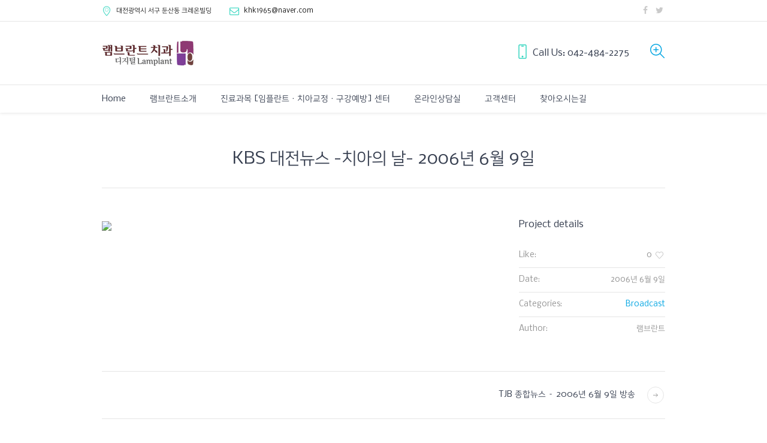

--- FILE ---
content_type: text/html; charset=UTF-8
request_url: https://www.okimplant.co.kr/project/kbs-%EB%8C%80%EC%A0%84%EB%89%B4%EC%8A%A4-%EC%B9%98%EC%95%84%EC%9D%98-%EB%82%A0-2006%EB%85%84-6%EC%9B%94-9%EC%9D%BC/
body_size: 68990
content:
<!DOCTYPE html>
<!--[if IE 8]>
<html class="ie ie8" lang="ko-KR" xmlns:og="http://ogp.me/ns#" xmlns:fb="http://ogp.me/ns/fb#" xmlns:article="http://ogp.me/ns/article#" prefix="og: http://ogp.me/ns# fb: http://ogp.me/ns/fb#">
<![endif]-->
<!--[if !(IE 8)]><!-->
<html lang="ko-KR" xmlns:og="http://ogp.me/ns#" xmlns:fb="http://ogp.me/ns/fb#" xmlns:article="http://ogp.me/ns/article#" prefix="og: http://ogp.me/ns# fb: http://ogp.me/ns/fb#" class="cmsms_html">
<!--<![endif]-->
<head>
<meta charset="UTF-8" />
<meta name="viewport" content="width=device-width, initial-scale=1, maximum-scale=1" />
<link rel="profile" href="http://gmpg.org/xfn/11" />
<link rel="pingback" href="https://www.okimplant.co.kr/xmlrpc.php" />


<title>KBS 대전뉴스 -치아의 날- 2006년 6월 9일 | 대전램브란트치과 - 대전치과 / 대전임플란트 / 보험임플란트 / 대전교정치과 / 대전내비게이션임플란트 / 둔산동치과 / 사랑니발치 / 추천 / 잘하는곳 / 위치 / 둔산동 / 둔산남로</title>

<!-- This site is optimized with the Yoast SEO plugin v3.2.3 - https://yoast.com/wordpress/plugins/seo/ -->
<link rel="canonical" href="https://www.okimplant.co.kr/project/kbs-%eb%8c%80%ec%a0%84%eb%89%b4%ec%8a%a4-%ec%b9%98%ec%95%84%ec%9d%98-%eb%82%a0-2006%eb%85%84-6%ec%9b%94-9%ec%9d%bc/" />
<meta property="og:locale" content="ko_KR" />
<meta property="og:type" content="article" />
<meta property="og:title" content="KBS 대전뉴스 -치아의 날- 2006년 6월 9일 | 대전램브란트치과 - 대전치과 / 대전임플란트 / 보험임플란트 / 대전교정치과 / 대전내비게이션임플란트 / 둔산동치과 / 사랑니발치 / 추천 / 잘하는곳 / 위치 / 둔산동 / 둔산남로" />
<meta property="og:url" content="https://www.okimplant.co.kr/project/kbs-%eb%8c%80%ec%a0%84%eb%89%b4%ec%8a%a4-%ec%b9%98%ec%95%84%ec%9d%98-%eb%82%a0-2006%eb%85%84-6%ec%9b%94-9%ec%9d%bc/" />
<meta property="og:site_name" content="대전램브란트치과" />
<meta property="article:publisher" content="https://www.facebook.com/lamplant28ok/" />
<meta property="fb:app_id" content="802145270236836" />
<meta property="og:image" content="https://www.okimplant.co.kr/wcont/uploads/2016/04/project-mi-20060609.jpg" />
<meta property="og:image:width" content="252" />
<meta property="og:image:height" content="252" />
<meta name="twitter:card" content="summary_large_image" />
<meta name="twitter:title" content="KBS 대전뉴스 -치아의 날- 2006년 6월 9일 | 대전램브란트치과 - 대전치과 / 대전임플란트 / 보험임플란트 / 대전교정치과 / 대전내비게이션임플란트 / 둔산동치과 / 사랑니발치 / 추천 / 잘하는곳 / 위치 / 둔산동 / 둔산남로" />
<meta name="twitter:site" content="@okimplant28" />
<meta name="twitter:image" content="https://www.okimplant.co.kr/wcont/uploads/2016/04/project-mi-20060609.jpg" />
<meta name="twitter:creator" content="@okimplant28" />
<!-- / Yoast SEO plugin. -->


<!-- WordPress KBoard plugin 5.2 - http://www.cosmosfarm.com/products/kboard -->
<link rel="alternate" href="https://www.okimplant.co.kr/wcont/plugins/kboard/rss.php" type="application/rss+xml" title="대전램브란트치과 &raquo; KBoard 통합 피드">
<!-- WordPress KBoard plugin 5.2 - http://www.cosmosfarm.com/products/kboard -->

<link rel="alternate" type="application/rss+xml" title="대전램브란트치과 &raquo; 피드" href="https://www.okimplant.co.kr/feed/" />
<link rel="alternate" type="application/rss+xml" title="대전램브란트치과 &raquo; 댓글 피드" href="https://www.okimplant.co.kr/comments/feed/" />

<!-- Global site tag (gtag.js) - Google Analytics -->
<script async src="https://www.googletagmanager.com/gtag/js?id=UA-153699512-1"></script>
<script>
  window.dataLayer = window.dataLayer || [];
  function gtag(){dataLayer.push(arguments);}
  gtag('js', new Date());

  gtag('config', 'UA-153699512-1');
</script>

<!-- Global site tag (gtag.js) - Google Analytics -->
<script async src="https://www.googletagmanager.com/gtag/js?id=UA-153699512-2"></script>
<script>
  window.dataLayer = window.dataLayer || [];
  function gtag(){dataLayer.push(arguments);}
  gtag('js', new Date());

  gtag('config', 'UA-153699512-2');
</script>


<link rel="image_src" href="https://www.okimplant.co.kr/wcont/uploads/2016/04/logo-retina.png" />

<link rel="apple-touch-icon" sizes="57x57" href="/apple-icon-57x57.png">
<link rel="apple-touch-icon" sizes="60x60" href="/apple-icon-60x60.png">
<link rel="apple-touch-icon" sizes="72x72" href="/apple-icon-72x72.png">
<link rel="apple-touch-icon" sizes="76x76" href="/apple-icon-76x76.png">
<link rel="apple-touch-icon" sizes="114x114" href="/apple-icon-114x114.png">
<link rel="apple-touch-icon" sizes="120x120" href="/apple-icon-120x120.png">
<link rel="apple-touch-icon" sizes="144x144" href="/apple-icon-144x144.png">
<link rel="apple-touch-icon" sizes="152x152" href="/apple-icon-152x152.png">
<link rel="apple-touch-icon" sizes="180x180" href="/apple-icon-180x180.png">
<link rel="icon" type="image/png" sizes="192x192"  href="/android-icon-192x192.png">
<link rel="icon" type="image/png" sizes="32x32" href="/favicon-32x32.png">
<link rel="icon" type="image/png" sizes="96x96" href="/favicon-96x96.png">
<link rel="icon" type="image/png" sizes="16x16" href="/favicon-16x16.png">
<!--<link rel="shortcut icon" href="/favicon-32x32.png" type="image/x-icon" />-->
<link rel="shortcut icon" href="/favicon.ico" type="image/x-icon" />
<!--<link rel="manifest" href="/manifest.json">-->

<meta itemprop="image" content="https://www.okimplant.co.kr/wcont/uploads/2016/04/logo-retina.png">
<meta name="thumbnail" content="https://www.okimplant.co.kr/wcont/uploads/2016/04/logo-retina.png">

<meta name="msapplication-TileColor" content="#ffffff">
<meta name="msapplication-TileImage" content="/ms-icon-144x144.png">
<meta name="theme-color" content="#ffffff">
		<script type="text/javascript">
			window._wpemojiSettings = {"baseUrl":"https:\/\/s.w.org\/images\/core\/emoji\/72x72\/","ext":".png","source":{"wpemoji":"https:\/\/www.okimplant.co.kr\/wp-includes\/js\/wp-emoji.js","twemoji":"https:\/\/www.okimplant.co.kr\/wp-includes\/js\/twemoji.js"}};
			( function( window, document, settings ) {
	var src, ready, ii, tests;

	/**
	 * Detect if the browser supports rendering emoji or flag emoji. Flag emoji are a single glyph
	 * made of two characters, so some browsers (notably, Firefox OS X) don't support them.
	 *
	 * @since 4.2.0
	 *
	 * @param type {String} Whether to test for support of "simple", "flag", "diversity" or "unicode8" emoji.
	 * @return {Boolean} True if the browser can render emoji, false if it cannot.
	 */
	function browserSupportsEmoji( type ) {
		var canvas = document.createElement( 'canvas' ),
			context = canvas.getContext && canvas.getContext( '2d' ),
			stringFromCharCode = String.fromCharCode,
			tonedata, tone, tone2;

		if ( ! context || ! context.fillText ) {
			return false;
		}

		/*
		 * Chrome on OS X added native emoji rendering in M41. Unfortunately,
		 * it doesn't work when the font is bolder than 500 weight. So, we
		 * check for bold rendering support to avoid invisible emoji in Chrome.
		 */
		context.textBaseline = 'top';
		context.font = '600 32px Arial';

		switch ( type ) {
			case 'flag':
				/*
				 * This works because the image will be one of three things:
				 * - Two empty squares, if the browser doesn't render emoji
				 * - Two squares with 'A' and 'U' in them, if the browser doesn't render flag emoji
				 * - The Australian flag
				 *
				 * The first two will encode to small images (1-2KB data URLs), the third will encode
				 * to a larger image (4-5KB data URL).
				 */
				context.fillText( stringFromCharCode( 55356, 56806, 55356, 56826 ), 0, 0 );
				return canvas.toDataURL().length > 3000;
			case 'diversity':
				/*
				 * This tests if the browser supports the Emoji Diversity specification, by rendering an
				 * emoji with no skin tone specified (in this case, Santa). It then adds a skin tone, and
				 * compares if the emoji rendering has changed.
				 */
				context.fillText( stringFromCharCode( 55356, 57221 ), 0, 0 );
				tonedata = context.getImageData( 16, 16, 1, 1 ).data;
				tone = tonedata[0] + ',' + tonedata[1] + ',' + tonedata[2] + ',' + tonedata[3];

				context.fillText( stringFromCharCode( 55356, 57221, 55356, 57343 ), 0, 0 );
				// Chrome has issues comparing arrays, and Safari has issues converting arrays to strings.
				// So, we create our own string and compare that, instead.
				tonedata = context.getImageData( 16, 16, 1, 1 ).data;
				tone2 = tonedata[0] + ',' + tonedata[1] + ',' + tonedata[2] + ',' + tonedata[3];

				return tone !== tone2;
			case 'simple':
				/*
				 * This creates a smiling emoji, and checks to see if there is any image data in the
				 * center pixel. In browsers that don't support emoji, the character will be rendered
				 * as an empty square, so the center pixel will be blank.
				 */
				context.fillText( stringFromCharCode( 55357, 56835 ), 0, 0 );
				return context.getImageData( 16, 16, 1, 1 ).data[0] !== 0;
			case 'unicode8':
				/*
				 * To check for Unicode 8 support, let's try rendering the most important advancement
				 * that the Unicode Consortium have made in years: the burrito.
				 */
				context.fillText( stringFromCharCode( 55356, 57135 ), 0, 0 );
				return context.getImageData( 16, 16, 1, 1 ).data[0] !== 0;
		}

		return false;
	}

	function addScript( src ) {
		var script = document.createElement( 'script' );

		script.src = src;
		script.type = 'text/javascript';
		document.getElementsByTagName( 'head' )[0].appendChild( script );
	}

	tests = Array( 'simple', 'flag', 'unicode8', 'diversity' );

	settings.supports = {
		everything: true,
		everythingExceptFlag: true
	};

	for( ii = 0; ii < tests.length; ii++ ) {
		settings.supports[ tests[ ii ] ] = browserSupportsEmoji( tests[ ii ] );

		settings.supports.everything = settings.supports.everything && settings.supports[ tests[ ii ] ];

		if ( 'flag' !== tests[ ii ] ) {
			settings.supports.everythingExceptFlag = settings.supports.everythingExceptFlag && settings.supports[ tests[ ii ] ];
		}
	}

	settings.supports.everythingExceptFlag = settings.supports.everythingExceptFlag && ! settings.supports.flag;

	settings.DOMReady = false;
	settings.readyCallback = function() {
		settings.DOMReady = true;
	};

	if ( ! settings.supports.everything ) {
		ready = function() {
			settings.readyCallback();
		};

		if ( document.addEventListener ) {
			document.addEventListener( 'DOMContentLoaded', ready, false );
			window.addEventListener( 'load', ready, false );
		} else {
			window.attachEvent( 'onload', ready );
			document.attachEvent( 'onreadystatechange', function() {
				if ( 'complete' === document.readyState ) {
					settings.readyCallback();
				}
			} );
		}

		src = settings.source || {};

		if ( src.concatemoji ) {
			addScript( src.concatemoji );
		} else if ( src.wpemoji && src.twemoji ) {
			addScript( src.twemoji );
			addScript( src.wpemoji );
		}
	}

} )( window, document, window._wpemojiSettings );
		</script>
		<style type="text/css">
img.wp-smiley,
img.emoji {
	display: inline !important;
	border: none !important;
	box-shadow: none !important;
	height: 1em !important;
	width: 1em !important;
	margin: 0 .07em !important;
	vertical-align: -0.1em !important;
	background: none !important;
	padding: 0 !important;
}
</style>
<link rel='stylesheet' id='koreasns_css-css'  href='https://www.okimplant.co.kr/wcont/plugins/korea-sns/korea_sns.css' type='text/css' media='all' />
<link rel='stylesheet' id='layerslider-css'  href='https://www.okimplant.co.kr/wcont/plugins/LayerSlider/static/css/layerslider.css?ver=5.6.2' type='text/css' media='all' />
<link rel='stylesheet' id='ls-google-fonts-css'  href='https://fonts.googleapis.com/css?family=Lato:100,300,regular,700,900%7COpen+Sans:300%7CIndie+Flower:regular%7COswald:300,regular,700&#038;subset=latin%2Clatin-ext' type='text/css' media='all' />
<link rel='stylesheet' id='contact-form-7-css'  href='https://www.okimplant.co.kr/wcont/plugins/contact-form-7/includes/css/styles.css?ver=4.4.1' type='text/css' media='all' />
<link rel='stylesheet' id='popup-maker-site-css'  href='https://www.okimplant.co.kr/wcont/plugins/popup-maker/assets/css/site.css?ver=1.4.4' type='text/css' media='all' />
<link rel='stylesheet' id='rs-plugin-settings-css'  href='https://www.okimplant.co.kr/wcont/plugins/revslider/public/assets/css/settings.css?ver=5.0.8.5' type='text/css' media='all' />
<style id='rs-plugin-settings-inline-css' type='text/css'>
#rs-demo-id {}
</style>
<link rel='stylesheet' id='parent-style-css'  href='https://www.okimplant.co.kr/wcont/themes/dental-clinic/style.css?2020041505' type='text/css' media='all' />
<link rel='stylesheet' id='child-style-css'  href='https://www.okimplant.co.kr/wcont/themes/dental-clinic-child/style.css' type='text/css' media='all' />
<link rel='stylesheet' id='theme-style-css'  href='https://www.okimplant.co.kr/wcont/themes/dental-clinic-child/style.css?ver=1.0.0' type='text/css' media='screen, print' />
<link rel='stylesheet' id='theme-adapt-css'  href='https://www.okimplant.co.kr/wcont/themes/dental-clinic/css/adaptive.css?ver=1.0.0' type='text/css' media='screen, print' />
<link rel='stylesheet' id='theme-retina-css'  href='https://www.okimplant.co.kr/wcont/themes/dental-clinic/css/retina.css?ver=1.0.0' type='text/css' media='screen' />
<link rel='stylesheet' id='theme-icons-css'  href='https://www.okimplant.co.kr/wcont/themes/dental-clinic/css/fontello.css?ver=1.0.0' type='text/css' media='screen' />
<link rel='stylesheet' id='theme-icons-custom-css'  href='https://www.okimplant.co.kr/wcont/themes/dental-clinic/css/fontello_custom.css?ver=1.0.0' type='text/css' media='screen' />
<link rel='stylesheet' id='animate-css'  href='https://www.okimplant.co.kr/wcont/themes/dental-clinic/css/animate.css?ver=1.0.0' type='text/css' media='screen' />
<link rel='stylesheet' id='ilightbox-css'  href='https://www.okimplant.co.kr/wcont/themes/dental-clinic/css/ilightbox.css?ver=2.2.0' type='text/css' media='screen' />
<link rel='stylesheet' id='ilightbox-skin-dark-css'  href='https://www.okimplant.co.kr/wcont/themes/dental-clinic/css/ilightbox-skins/dark-skin.css?ver=2.2.0' type='text/css' media='screen' />
<link rel='stylesheet' id='theme-fonts-schemes-css'  href='https://www.okimplant.co.kr/wcont/uploads/cmsms_styles/dental-clinic.css?ver=1.0.0' type='text/css' media='screen' />
<!--[if lt IE 9]>
<link rel='stylesheet' id='theme-ie-css'  href='https://www.okimplant.co.kr/wcont/themes/dental-clinic/css/ie.css?ver=1.0.0' type='text/css' media='screen' />
<![endif]-->
<link rel='stylesheet' id='cmsms-google-fonts-css'  href='//fonts.googleapis.com/css?family=Open%2BSans%3A300%2C300italic%2C400%2C400italic%2C700%2C700italic%7COxygen%3A300%2C400%2C700' type='text/css' media='all' />
<link rel='stylesheet' id='jquery-lazyloadxt-spinner-css-css'  href='//www.okimplant.co.kr/wcont/plugins/a3-lazy-load/assets/css/jquery.lazyloadxt.spinner.css' type='text/css' media='all' />
<link rel='stylesheet' id='jquery-ui-smoothness-css'  href='https://www.okimplant.co.kr/wcont/plugins/contact-form-7/includes/js/jquery-ui/themes/smoothness/jquery-ui.min.css?ver=1.10.3' type='text/css' media='screen' />
<link rel='stylesheet' id='kboard-comments-skin-greenbox-css'  href='https://www.okimplant.co.kr/wcont/plugins/kboard-comments/skin/greenbox/style.css?ver=4.3' type='text/css' media='all' />
<link rel='stylesheet' id='font-awesome-css'  href='https://www.okimplant.co.kr/wcont/plugins/kboard/font-awesome/css/font-awesome.min.css?ver=5.2' type='text/css' media='all' />
<!--[if lte IE 7]>
<link rel='stylesheet' id='font-awesome-ie7-css'  href='https://www.okimplant.co.kr/wcont/plugins/kboard/font-awesome/css/font-awesome-ie7.min.css?ver=5.2' type='text/css' media='all' />
<![endif]-->
<link rel='stylesheet' id='kboard-skin-greenbox-css'  href='https://www.okimplant.co.kr/wcont/plugins/kboard/skin/greenbox/style.css?ver=5.2' type='text/css' media='all' />
<link rel='stylesheet' id='kboard-editor-media-css'  href='https://www.okimplant.co.kr/wcont/plugins/kboard/template/css/editor_media.css?ver=5.2' type='text/css' media='all' />
<link rel='stylesheet' id='sedlex_styles-css'  href='https://www.okimplant.co.kr/wcont/sedlex/inline_styles/0a8dd671bf298fb1870d0fc3bfb9eea0a6fcaf3c.css?ver=20260120' type='text/css' media='all' />
<script type='text/javascript'>
/* <![CDATA[ */
var kboard_comments_localize_strings = {"reply":"\ub2f5\uae00","cancel":"\ucde8\uc18c","please_enter_the_author":"\uc791\uc131\uc790\uba85\uc744 \uc785\ub825\ud574\uc8fc\uc138\uc694.","please_enter_the_password":"\ube44\ubc00\ubc88\ud638\ub97c \uc785\ub825\ud574\uc8fc\uc138\uc694.","please_enter_the_CAPTCHA":"\ubcf4\uc548\ucf54\ub4dc\ub97c \uc785\ub825\ud574\uc8fc\uc138\uc694.","please_enter_the_content":"\ub0b4\uc6a9\uc744 \uc785\ub825\ud574\uc8fc\uc138\uc694.","are_you_sure_you_want_to_delete":"\uc0ad\uc81c \ud558\uc2dc\uaca0\uc2b5\ub2c8\uae4c?"};
/* ]]> */
</script>
<script type='text/javascript' src='https://www.okimplant.co.kr/wp-includes/js/jquery/jquery.js?ver=1.12.4'></script>
<script type='text/javascript' src='https://www.okimplant.co.kr/wp-includes/js/jquery/jquery-migrate.js?ver=1.4.1'></script>
<script type='text/javascript' src='https://developers.kakao.com/sdk/js/kakao.min.js'></script>
<script type='text/javascript' src='https://www.okimplant.co.kr/wcont/plugins/korea-sns/korea_sns_156.js'></script>
<script type='text/javascript' src='https://www.okimplant.co.kr/wcont/plugins/revslider/public/assets/js/jquery.themepunch.tools.min.js?ver=5.0.8.5'></script>
<script type='text/javascript' src='https://www.okimplant.co.kr/wcont/plugins/revslider/public/assets/js/jquery.themepunch.revolution.min.js?ver=5.0.8.5'></script>
<script type='text/javascript' src='https://www.okimplant.co.kr/wcont/themes/dental-clinic/js/jsLibraries.min.js?ver=1.0.0'></script>
<script type='text/javascript' src='https://www.okimplant.co.kr/wcont/themes/dental-clinic/js/jquery.iLightBox.min.js?ver=2.2.0'></script>
<link rel='https://api.w.org/' href='https://www.okimplant.co.kr/wp-json/' />
<link rel="EditURI" type="application/rsd+xml" title="RSD" href="https://www.okimplant.co.kr/xmlrpc.php?rsd" />
<link rel="wlwmanifest" type="application/wlwmanifest+xml" href="https://www.okimplant.co.kr/wp-includes/wlwmanifest.xml" /> 
<link rel='shortlink' href='https://www.okimplant.co.kr/4i4CBrD' />
<link rel="alternate" type="application/json+oembed" href="https://www.okimplant.co.kr/wp-json/oembed/1.0/embed?url=https%3A%2F%2Fwww.okimplant.co.kr%2Fproject%2Fkbs-%25eb%258c%2580%25ec%25a0%2584%25eb%2589%25b4%25ec%258a%25a4-%25ec%25b9%2598%25ec%2595%2584%25ec%259d%2598-%25eb%2582%25a0-2006%25eb%2585%2584-6%25ec%259b%2594-9%25ec%259d%25bc%2F" />
<link rel="alternate" type="text/xml+oembed" href="https://www.okimplant.co.kr/wp-json/oembed/1.0/embed?url=https%3A%2F%2Fwww.okimplant.co.kr%2Fproject%2Fkbs-%25eb%258c%2580%25ec%25a0%2584%25eb%2589%25b4%25ec%258a%25a4-%25ec%25b9%2598%25ec%2595%2584%25ec%259d%2598-%25eb%2582%25a0-2006%25eb%2585%2584-6%25ec%259b%2594-9%25ec%259d%25bc%2F&#038;format=xml" />
    <style id="pum-styles" type="text/css">
    /* Popup Google Fonts */
@import url('//fonts.googleapis.com/css?family=Acme|Montserrat');

/* Popup Theme 5197: Greenbox Theme */
.pum-theme-5197, .pum-theme-greenbox-theme { background-color: rgba( 255, 255, 255, 0.01 ) } 
.pum-theme-5197 .pum-container, .pum-theme-greenbox-theme .pum-container { padding: 0px; border-radius: 0px; border: 1px outset #1e73be; box-shadow: 0px 0px 3px 0px rgba( 2, 2, 2, 0.97 ); background-color: rgba( 255, 251, 239, 1 ) } 
.pum-theme-5197 .pum-title, .pum-theme-greenbox-theme .pum-title { color: #000000; text-align: left; text-shadow: 0px 0px 0px rgba( 2, 2, 2, 0.23 ); font-family: inherit; font-size: 32px; line-height: 36px } 
.pum-theme-5197 .pum-content, .pum-theme-greenbox-theme .pum-content { color: #2d2d2d; font-family: Arial } 
.pum-theme-5197 .pum-content + .pum-close, .pum-theme-greenbox-theme .pum-content + .pum-close { height: 30px; width: 150px; left: auto; right: 0px; bottom: auto; top: -31px; padding: 5px; color: #ffffff; font-family: Sans-Serif; font-size: 14px; line-height: 14px; border: 1px none #ffffff; border-radius: 0px; box-shadow: 0px 0px 0px 1px rgba( 2, 2, 2, 0.23 ); text-shadow: 0px 0px 0px rgba( 0, 0, 0, 0.23 ); background-color: rgba( 30, 115, 190, 1 ) } 
/* Popup Theme 5169: Framed Border */
.pum-theme-5169, .pum-theme-framed-border { background-color: rgba( 255, 255, 255, 0.5 ) } 
.pum-theme-5169 .pum-container, .pum-theme-framed-border .pum-container { padding: 18px; border-radius: 0px; border: 20px outset #dd3333; box-shadow: 1px 1px 3px 0px rgba( 2, 2, 2, 0.97 ) inset; background-color: rgba( 255, 251, 239, 1 ) } 
.pum-theme-5169 .pum-title, .pum-theme-framed-border .pum-title { color: #000000; text-align: left; text-shadow: 0px 0px 0px rgba( 2, 2, 2, 0.23 ); font-family: inherit; font-size: 32px; line-height: 36px } 
.pum-theme-5169 .pum-content, .pum-theme-framed-border .pum-content { color: #2d2d2d; font-family: inherit } 
.pum-theme-5169 .pum-content + .pum-close, .pum-theme-framed-border .pum-content + .pum-close { height: 20px; width: 20px; left: auto; right: -20px; bottom: auto; top: -20px; padding: 0px; color: #ffffff; font-family: Acme; font-size: 20px; line-height: 20px; border: 1px none #ffffff; border-radius: 0px; box-shadow: 0px 0px 0px 0px rgba( 2, 2, 2, 0.23 ); text-shadow: 0px 0px 0px rgba( 0, 0, 0, 0.23 ); background-color: rgba( 0, 0, 0, 0.55 ) } 
/* Popup Theme 5168: Cutting Edge */
.pum-theme-5168, .pum-theme-cutting-edge { background-color: rgba( 0, 0, 0, 0.5 ) } 
.pum-theme-5168 .pum-container, .pum-theme-cutting-edge .pum-container { padding: 18px; border-radius: 0px; border: 1px none #000000; box-shadow: 0px 10px 25px 0px rgba( 2, 2, 2, 0.5 ); background-color: rgba( 30, 115, 190, 1 ) } 
.pum-theme-5168 .pum-title, .pum-theme-cutting-edge .pum-title { color: #ffffff; text-align: left; text-shadow: 0px 0px 0px rgba( 2, 2, 2, 0.23 ); font-family: Sans-Serif; font-size: 26px; line-height: 28px } 
.pum-theme-5168 .pum-content, .pum-theme-cutting-edge .pum-content { color: #ffffff; font-family: inherit } 
.pum-theme-5168 .pum-content + .pum-close, .pum-theme-cutting-edge .pum-content + .pum-close { height: 24px; width: 24px; left: auto; right: 0px; bottom: auto; top: 0px; padding: 0px; color: #1e73be; font-family: inherit; font-size: 32px; line-height: 24px; border: 1px none #ffffff; border-radius: 0px; box-shadow: -1px 1px 1px 0px rgba( 2, 2, 2, 0.1 ); text-shadow: -1px 1px 1px rgba( 0, 0, 0, 0.1 ); background-color: rgba( 238, 238, 34, 1 ) } 
/* Popup Theme 5167: Hello Box */
.pum-theme-5167, .pum-theme-hello-box { background-color: rgba( 0, 0, 0, 0.75 ) } 
.pum-theme-5167 .pum-container, .pum-theme-hello-box .pum-container { padding: 30px; border-radius: 80px; border: 14px solid #81d742; box-shadow: 0px 0px 0px 0px rgba( 2, 2, 2, 0 ); background-color: rgba( 255, 255, 255, 1 ) } 
.pum-theme-5167 .pum-title, .pum-theme-hello-box .pum-title { color: #2d2d2d; text-align: left; text-shadow: 0px 0px 0px rgba( 2, 2, 2, 0.23 ); font-family: Montserrat; font-size: 32px; line-height: 36px } 
.pum-theme-5167 .pum-content, .pum-theme-hello-box .pum-content { color: #2d2d2d; font-family: inherit } 
.pum-theme-5167 .pum-content + .pum-close, .pum-theme-hello-box .pum-content + .pum-close { height: auto; width: auto; left: auto; right: -30px; bottom: auto; top: -30px; padding: 0px; color: #2d2d2d; font-family: inherit; font-size: 32px; line-height: 28px; border: 1px none #ffffff; border-radius: 28px; box-shadow: 0px 0px 0px 0px rgba( 2, 2, 2, 0.23 ); text-shadow: 0px 0px 0px rgba( 0, 0, 0, 0.23 ); background-color: rgba( 255, 255, 255, 1 ) } 
/* Popup Theme 5166: Enterprise Blue */
.pum-theme-5166, .pum-theme-enterprise-blue { background-color: rgba( 0, 0, 0, 0.7 ) } 
.pum-theme-5166 .pum-container, .pum-theme-enterprise-blue .pum-container { padding: 28px; border-radius: 5px; border: 1px none #000000; box-shadow: 0px 10px 25px 4px rgba( 2, 2, 2, 0.5 ); background-color: rgba( 255, 255, 255, 1 ) } 
.pum-theme-5166 .pum-title, .pum-theme-enterprise-blue .pum-title { color: #315b7c; text-align: left; text-shadow: 0px 0px 0px rgba( 2, 2, 2, 0.23 ); font-family: inherit; font-size: 34px; line-height: 36px } 
.pum-theme-5166 .pum-content, .pum-theme-enterprise-blue .pum-content { color: #2d2d2d; font-family: inherit } 
.pum-theme-5166 .pum-content + .pum-close, .pum-theme-enterprise-blue .pum-content + .pum-close { height: 28px; width: 28px; left: auto; right: 8px; bottom: auto; top: 8px; padding: 4px; color: #ffffff; font-family: inherit; font-size: 20px; line-height: 20px; border: 1px none #ffffff; border-radius: 42px; box-shadow: 0px 0px 0px 0px rgba( 2, 2, 2, 0.23 ); text-shadow: 0px 0px 0px rgba( 0, 0, 0, 0.23 ); background-color: rgba( 49, 91, 124, 1 ) } 
/* Popup Theme 5165: Light Box */
.pum-theme-5165, .pum-theme-lightbox { background-color: rgba( 0, 0, 0, 0.6 ) } 
.pum-theme-5165 .pum-container, .pum-theme-lightbox .pum-container { padding: 18px; border-radius: 3px; border: 8px solid #000000; box-shadow: 0px 0px 30px 0px rgba( 2, 2, 2, 1 ); background-color: rgba( 255, 255, 255, 1 ) } 
.pum-theme-5165 .pum-title, .pum-theme-lightbox .pum-title { color: #000000; text-align: left; text-shadow: 0px 0px 0px rgba( 2, 2, 2, 0.23 ); font-family: inherit; font-size: 32px; line-height: 36px } 
.pum-theme-5165 .pum-content, .pum-theme-lightbox .pum-content { color: #000000; font-family: inherit } 
.pum-theme-5165 .pum-content + .pum-close, .pum-theme-lightbox .pum-content + .pum-close { height: 30px; width: 30px; left: auto; right: -24px; bottom: auto; top: -24px; padding: 0px; color: #ffffff; font-family: inherit; font-size: 24px; line-height: 26px; border: 2px solid #ffffff; border-radius: 30px; box-shadow: 0px 0px 15px 1px rgba( 2, 2, 2, 0.75 ); text-shadow: 0px 0px 0px rgba( 0, 0, 0, 0.23 ); background-color: rgba( 0, 0, 0, 1 ) } 
/* Popup Theme 5164: Default Theme */
.pum-theme-5164, .pum-theme-default-theme { background-color: rgba( 255, 255, 255, 1 ) } 
.pum-theme-5164 .pum-container, .pum-theme-default-theme .pum-container { padding: 18px; border-radius: 0px; border: 1px none #000000; box-shadow: 1px 1px 3px 0px rgba( 2, 2, 2, 0.23 ); background-color: rgba( 249, 249, 249, 1 ) } 
.pum-theme-5164 .pum-title, .pum-theme-default-theme .pum-title { color: #000000; text-align: left; text-shadow: 0px 0px 0px rgba( 2, 2, 2, 0.23 ); font-family: inherit; font-weight: inherit; font-size: 32px; font-style: normal; line-height: 36px } 
.pum-theme-5164 .pum-content, .pum-theme-default-theme .pum-content { color: #8c8c8c; font-family: inherit; font-weight: inherit; font-style: normal } 
.pum-theme-5164 .pum-content + .pum-close, .pum-theme-default-theme .pum-content + .pum-close { height: auto; width: auto; left: auto; right: 0px; bottom: auto; top: 0px; padding: 8px; color: #ffffff; font-family: inherit; font-weight: inherit; font-size: 12px; font-style: normal; line-height: 14px; border: 1px none #ffffff; border-radius: 0px; box-shadow: 0px 0px 0px 0px rgba( 2, 2, 2, 0.23 ); text-shadow: 0px 0px 0px rgba( 0, 0, 0, 0.23 ); background-color: rgba( 0, 183, 205, 1 ) } 
        </style>

<span itemscope="" itemtype="http://schema.org/Organization">
<link itemprop="url" href="https://www.okimplant.co.kr">
<a itemprop="sameAs" href="https://www.facebook.com/lamplant28ok/"></a>
<a itemprop="sameAs" href="https://blog.naver.com/kwokw"></a>
<a itemprop="sameAs" href="https://twitter.com/okimplant28"></a>
<a itemprop="sameAs" href="https://www.instagram.com/lamplant/"></a>
<a itemprop="sameAs" href="https://www.youtube.com/channel/UCy_c9MvWaPMR0LZjfXcDw4w"></a>
</span>

<style type="text/css">
	.header_top,
	.header_top_outer,
	.header_top_inner, 
	.header_top_aligner {
		height : 36px;
	}
	
	.header_mid,
	.header_mid_outer,
	.header_mid .header_mid_inner .search_wrap_inner,
	.header_mid .header_mid_inner .slogan_wrap_inner,
	.header_mid .header_mid_inner .social_wrap_inner,
	.header_mid .header_mid_inner nav > div > ul,
	.header_mid .header_mid_inner nav > div > ul > li,
	.header_mid .header_mid_inner .logo,
	.header_mid .header_mid_inner .resp_nav_wrap_inner {
		height : 105px;
	}
	
	.header_bot,
	.header_bot_outer,
	.header_bot .header_bot_inner nav > div > ul,
	.header_bot .header_bot_inner nav > div > ul > li,
	.header_bot .header_bot_inner nav > div > ul > li > a {
		height : 46px;
	}
	
	#page.cmsms_heading_after_header #middle, 
	#page.cmsms_heading_under_header #middle .headline .headline_outer {
		padding-top : 105px;
	}
	
	#page.cmsms_heading_after_header.enable_header_top #middle, 
	#page.cmsms_heading_under_header.enable_header_top #middle .headline .headline_outer {
		padding-top : 141px;
	}
	
	#page.cmsms_heading_after_header.enable_header_bottom #middle, 
	#page.cmsms_heading_under_header.enable_header_bottom #middle .headline .headline_outer {
		padding-top : 151px;
	}
	
	#page.cmsms_heading_after_header.enable_header_top.enable_header_bottom #middle, 
	#page.cmsms_heading_under_header.enable_header_top.enable_header_bottom #middle .headline .headline_outer {
		padding-top : 187px;
	}
	
	@media only screen and (max-width: 1024px) {
		.header_top,
		.header_top_outer,
		.header_top_inner,
		.header_top_aligner,
		.header_mid,
		.header_mid_outer,
		.header_mid .header_mid_inner nav > div > ul,
		.header_mid .header_mid_inner nav > div > ul > li,
		.header_bot,
		.header_bot_outer,
		.header_bot .header_bot_inner nav > div > ul,
		.header_bot .header_bot_inner nav > div > ul > li,
		.header_bot .header_bot_inner nav > div > ul > li > a {
			height : auto;
		}
		
		#page.cmsms_heading_after_header #middle, 
		#page.cmsms_heading_under_header #middle .headline .headline_outer, 
		#page.cmsms_heading_after_header.enable_header_top #middle, 
		#page.cmsms_heading_under_header.enable_header_top #middle .headline .headline_outer, 
		#page.cmsms_heading_after_header.enable_header_bottom #middle, 
		#page.cmsms_heading_under_header.enable_header_bottom #middle .headline .headline_outer, 
		#page.cmsms_heading_after_header.enable_header_top.enable_header_bottom #middle, 
		#page.cmsms_heading_under_header.enable_header_top.enable_header_bottom #middle .headline .headline_outer {
			padding-top : 0 !important;
		}
	}

	#footer.cmsms_footer_default .footer_inner {
		min-height:auto;
	}
	
	.fixed_footer #main {
		margin-bottom:auto;
	}
</style><meta name="generator" content="Powered by Slider Revolution 5.0.8.5 - responsive, Mobile-Friendly Slider Plugin for WordPress with comfortable drag and drop interface." />
</head>
<body class="single single-project postid-5333 single-format-gallery">
	
<!-- _________________________ Start Page _________________________ -->
<div id="page" class="chrome_only cmsms_liquid fixed_header enable_header_top enable_header_bottom cmsms_heading_after_header hfeed site">

<!-- _________________________ Start Main _________________________ -->
<div id="main">
	
<!-- _________________________ Start Header _________________________ -->
<header id="header">
			<div class="header_top" data-height="36">
			<div class="header_top_outer">
				<div class="header_top_inner">
				<div class="header_top_right"><div class="header_top_aligner"></div><div class="social_wrap">
<div class="social_wrap_inner">
<ul>
<li>
	<a href="https://www.facebook.com/lamplant28ok/" class="cmsms-icon-facebook" title="Facebook" target="_blank"></a></li>
<li>
	<a href="https://twitter.com/okimplant28" class="cmsms-icon-twitter" title="Twitter" target="_blank"></a></li>
</ul></div></div></div><div class="header_top_left"><div class="header_top_aligner"></div><div class="meta_wrap"><div class="adr cmsms-icon-location-7"><a href="#"><span class="locality">대전광역시 </span>서구 <span class="postal-code">둔산동 </span> <span class="country-name">크레온빌딩</span></a></div><div class="email cmsms-icon-mail-1"><a href="mailto:khk1965@naver.com">khk1965@naver.com</a></div></div></div>					<div class="cl"></div>
				</div>
			</div>
			<div class="header_top_but closed">
				<span class="cmsms_bot_arrow_pixel">
					<span></span>
				</span>
			</div>
		</div>
		<div class="header_mid" data-height="105">
		<div class="header_mid_outer">
			<div class="header_mid_inner">
							<div class="search_wrap">
					<div class="search_wrap_inner">
						<div class="search_wrap_inner_left">
							
<div class="search_bar_wrap">
	<form role="search" method="get" action="https://www.okimplant.co.kr/">
		<p class="search_field">
			<input name="s" placeholder="enter keywords" value="" type="search" />
		</p>
		<p class="search_button">
			<button type="submit" class="cmsms_theme_icon_search"></button>
		</p>
	</form>
</div>

						</div>
					</div>
				</div>
							<div class="slogan_wrap">
					<div class="slogan_wrap_inner">
						<div class="slogan_wrap_text">
							<h4 class="call_us"><span class="cmsms-icon-phone-4"><a href="tel:042-484-2275">Call Us:  042-484-2275</a></span></h4>						</div>
					</div>
				</div>
						
			<div class="logo_wrap">
<style type="text/css">
	.header_mid .header_mid_inner .logo_wrap {
		width : 160px;
	}
</style>
<a href="https://www.okimplant.co.kr//" title="대전램브란트치과" class="logo">
	<img src="https://www.okimplant.co.kr/wcont/uploads/2016/04/logo.png" alt="대전램브란트치과" />
<style type="text/css">
	.header_mid_inner .logo .logo_retina {
		width : 121px;
	}
</style>
<img class="logo_retina" src="https://www.okimplant.co.kr/wcont/uploads/2016/04/logo-retina.png" alt="대전램브란트치과" width="121" height="30" /></a>
</div>
			
						</div>
		</div>
	</div>
	<div class="header_bot" data-height="46">
		<div class="header_bot_outer">
			<div class="header_bot_inner">
				<div class="resp_nav_wrap">
					<div class="resp_nav_wrap_inner">
						<div class="resp_nav_content">
							<a class="responsive_nav cmsms_theme_icon_resp_nav" href="javascript:void(0);"></a>
						</div>
					</div>
				</div>
				
				<!-- _________________________ Start Navigation _________________________ -->
				<nav role="navigation">
					<div class="menu-main-container"><ul id="navigation" class="navigation"><li id="menu-item-4291" class="menu-item menu-item-type-post_type menu-item-object-page menu-item-4291 menu-item-depth-0"><a href="https://www.okimplant.co.kr/"><span class="nav_bg_clr"></span><span>Home</span></a></li>
<li id="menu-item-4349" class="menu-item menu-item-type-custom menu-item-object-custom menu-item-has-children menu-item-4349 menu-item-depth-0"><a href="/?page_id=4623"><span class="nav_bg_clr"></span><span>램브란트소개</span></a>
<ul class="sub-menu">
	<li id="menu-item-4625" class="menu-item menu-item-type-post_type menu-item-object-page menu-item-4625 menu-item-depth-1"><a href="https://www.okimplant.co.kr/%eb%9e%a8%eb%b8%8c%eb%9e%80%ed%8a%b8%ec%86%8c%ea%b0%9c/%ec%9d%b8%ec%82%ac%eb%a7%90/"><span>인사말</span></a>	</li>
	<li id="menu-item-4644" class="menu-item menu-item-type-post_type menu-item-object-page menu-item-4644 menu-item-depth-1"><a href="https://www.okimplant.co.kr/%eb%9e%a8%eb%b8%8c%eb%9e%80%ed%8a%b8%ec%86%8c%ea%b0%9c/%ec%a7%84%eb%a3%8c%ec%b2%a0%ed%95%99/"><span>진료철학</span></a>	</li>
	<li id="menu-item-4653" class="menu-item menu-item-type-post_type menu-item-object-page menu-item-4653 menu-item-depth-1"><a href="https://www.okimplant.co.kr/%eb%9e%a8%eb%b8%8c%eb%9e%80%ed%8a%b8%ec%86%8c%ea%b0%9c/%ec%9d%98%eb%a3%8c%ec%a7%84%ec%86%8c%ea%b0%9c/"><span>의료진소개</span></a>	</li>
	<li id="menu-item-4664" class="menu-item menu-item-type-post_type menu-item-object-page menu-item-4664 menu-item-depth-1"><a href="https://www.okimplant.co.kr/%eb%9e%a8%eb%b8%8c%eb%9e%80%ed%8a%b8%ec%86%8c%ea%b0%9c/%eb%9e%a8%eb%b8%8c%eb%9e%80%ed%8a%b8%ec%9d%98-%ed%8a%b9%eb%b3%84%ed%95%a8/"><span>램브란트의 특별함</span></a>	</li>
	<li id="menu-item-4699" class="menu-item menu-item-type-post_type menu-item-object-page menu-item-4699 menu-item-depth-1"><a href="https://www.okimplant.co.kr/%eb%9e%a8%eb%b8%8c%eb%9e%80%ed%8a%b8%ec%86%8c%ea%b0%9c/%eb%9e%a8%eb%b8%8c%eb%9e%80%ed%8a%b8-%eb%b6%84%ec%9c%84%ea%b8%b0/"><span>램브란트 분위기</span></a>	</li>
	<li id="menu-item-4736" class="menu-item menu-item-type-post_type menu-item-object-page menu-item-4736 menu-item-depth-1"><a href="https://www.okimplant.co.kr/%eb%9e%a8%eb%b8%8c%eb%9e%80%ed%8a%b8%ec%86%8c%ea%b0%9c/%ec%b0%be%ec%95%84%ec%98%a4%ec%8b%9c%eb%8a%94%ea%b8%b8/"><span>찾아오시는길</span></a>	</li>
</ul>
</li>
<li id="menu-item-4350" class="menu-item menu-item-type-custom menu-item-object-custom menu-item-has-children menu-item-4350 menu-item-mega menu-item-mega-cols-five menu-item-depth-0"><a href="/?page_id=4771"><span class="nav_bg_clr"></span><span>진료과목 [임플란트ㆍ치아교정ㆍ구강예방] 센터</span></a>
<div class="menu-item-mega-container">
<ul class="sub-menu">
	<li id="menu-item-4774" class="menu-item menu-item-type-custom menu-item-object-custom menu-item-has-children menu-item-4774 menu-item-depth-1 menu-item-subtitle menu-item-icon"><style type="text/css"> #header #navigation > .menu-item-4774:hover > a, #header #navigation .menu-item-4774 > a:hover, #header #navigation .menu-item-4774.current-menu-parent > a, #header #navigation .menu-item-4774.current-menu-item > a, #header #navigation .menu-item-4774.menu-item-highlight > a { color:#0084c6; } #navigation > .menu-item-4774:hover > a[data-tag]:before, #header #navigation .menu-item-4774 > a[data-tag]:hover:before, #header #navigation .menu-item-4774.current-menu-parent > a[data-tag]:before, #header #navigation .menu-item-4774.current-menu-item > a[data-tag]:before, #header #navigation .menu-item-4774.menu-item-highlight > a[data-tag]:before { background-color:#0084c6; } </style><a href="/?page_id=4834"><span class="cmsms-icon-custom-pin-tooth">임플란트<span class="nav_subtitle">Implant</span></span></a>
	<ul class="sub-menu">
		<li id="menu-item-4775" class="menu-item menu-item-type-post_type menu-item-object-page menu-item-4775 menu-item-depth-subitem"><a href="https://www.okimplant.co.kr/m2-%ec%a7%84%eb%a3%8c%ea%b3%bc%eb%aa%a9/%eb%a0%88%ec%9d%b4%ec%a0%80%ec%9e%84%ed%94%8c%eb%9e%80%ed%8a%b8/%ec%9e%84%ed%94%8c%eb%9e%80%ed%8a%b8%eb%9e%80/"><span>임플란트란?</span></a>		</li>
		<li id="menu-item-4836" class="menu-item menu-item-type-post_type menu-item-object-page menu-item-4836 menu-item-depth-subitem"><a href="https://www.okimplant.co.kr/m2-%ec%a7%84%eb%a3%8c%ea%b3%bc%eb%aa%a9/%eb%a0%88%ec%9d%b4%ec%a0%80%ec%9e%84%ed%94%8c%eb%9e%80%ed%8a%b8/%eb%82%b4%eb%b9%84%ea%b2%8c%ec%9d%b4%ec%85%98%ec%9e%84%ed%94%8c%eb%9e%80%ed%8a%b8/"><span>컴퓨터 분석을 활용한 임플란트</span></a>		</li>
		<li id="menu-item-4802" class="menu-item menu-item-type-post_type menu-item-object-page menu-item-4802 menu-item-depth-subitem"><a href="https://www.okimplant.co.kr/m2-%ec%a7%84%eb%a3%8c%ea%b3%bc%eb%aa%a9/%eb%a0%88%ec%9d%b4%ec%a0%80%ec%9e%84%ed%94%8c%eb%9e%80%ed%8a%b8/%eb%a0%88%ec%9d%b4%ec%a0%80%ec%9e%84%ed%94%8c%eb%9e%80%ed%8a%b8/"><span>레이저임플란트</span></a>		</li>
		<li id="menu-item-4853" class="menu-item menu-item-type-post_type menu-item-object-page menu-item-4853 menu-item-depth-subitem"><a href="https://www.okimplant.co.kr/m2-%ec%a7%84%eb%a3%8c%ea%b3%bc%eb%aa%a9/%eb%a0%88%ec%9d%b4%ec%a0%80%ec%9e%84%ed%94%8c%eb%9e%80%ed%8a%b8/%ec%88%98%eb%a9%b4%ec%9e%84%ed%94%8c%eb%9e%80%ed%8a%b8/"><span>의식하 진정요법 임플란트</span></a>		</li>
		<li id="menu-item-4858" class="menu-item menu-item-type-post_type menu-item-object-page menu-item-4858 menu-item-depth-subitem"><a href="https://www.okimplant.co.kr/m2-%ec%a7%84%eb%a3%8c%ea%b3%bc%eb%aa%a9/%eb%a0%88%ec%9d%b4%ec%a0%80%ec%9e%84%ed%94%8c%eb%9e%80%ed%8a%b8/%ec%a6%89%ec%8b%9c%ec%9e%84%ed%94%8c%eb%9e%80%ed%8a%b8/"><span>즉시임플란트</span></a>		</li>
		<li id="menu-item-4864" class="menu-item menu-item-type-post_type menu-item-object-page menu-item-4864 menu-item-depth-subitem"><a href="https://www.okimplant.co.kr/m2-%ec%a7%84%eb%a3%8c%ea%b3%bc%eb%aa%a9/%eb%a0%88%ec%9d%b4%ec%a0%80%ec%9e%84%ed%94%8c%eb%9e%80%ed%8a%b8/%eb%ac%b4%ec%b9%98%ec%95%85%ec%9e%84%ed%94%8c%eb%9e%80%ed%8a%b8/"><span>무치악임플란트</span></a>		</li>
		<li id="menu-item-4868" class="menu-item menu-item-type-post_type menu-item-object-page menu-item-4868 menu-item-depth-subitem"><a href="https://www.okimplant.co.kr/m2-%ec%a7%84%eb%a3%8c%ea%b3%bc%eb%aa%a9/%eb%a0%88%ec%9d%b4%ec%a0%80%ec%9e%84%ed%94%8c%eb%9e%80%ed%8a%b8/%ec%9e%84%ed%94%8c%eb%9e%80%ed%8a%b8%ed%98%95-%ed%8b%80%eb%8b%88/"><span>임플란트형 틀니</span></a>		</li>
		<li id="menu-item-4875" class="menu-item menu-item-type-post_type menu-item-object-page menu-item-4875 menu-item-depth-subitem"><a href="https://www.okimplant.co.kr/m2-%ec%a7%84%eb%a3%8c%ea%b3%bc%eb%aa%a9/%eb%a0%88%ec%9d%b4%ec%a0%80%ec%9e%84%ed%94%8c%eb%9e%80%ed%8a%b8/one-day-%ec%9e%84%ed%94%8c%eb%9e%80%ed%8a%b8/"><span>One-day 임플란트</span></a>		</li>
		<li id="menu-item-4881" class="menu-item menu-item-type-post_type menu-item-object-page menu-item-4881 menu-item-depth-subitem"><a href="https://www.okimplant.co.kr/m2-%ec%a7%84%eb%a3%8c%ea%b3%bc%eb%aa%a9/%eb%a0%88%ec%9d%b4%ec%a0%80%ec%9e%84%ed%94%8c%eb%9e%80%ed%8a%b8/%ea%b5%ac%ea%b0%95-%eb%82%b4-%ec%86%8c%ec%88%98%ec%88%a0/"><span>구강 내 소수술</span></a>		</li>
		<li id="menu-item-4887" class="menu-item menu-item-type-post_type menu-item-object-page menu-item-4887 menu-item-depth-subitem"><a href="https://www.okimplant.co.kr/m2-%ec%a7%84%eb%a3%8c%ea%b3%bc%eb%aa%a9/%eb%a0%88%ec%9d%b4%ec%a0%80%ec%9e%84%ed%94%8c%eb%9e%80%ed%8a%b8/%eb%a0%88%ec%9d%b4%ec%a0%80-%ec%88%98%eb%a9%b4-%ec%82%ac%eb%9e%91%eb%8b%88/"><span>레이저 수면 사랑니</span></a>		</li>
	</ul>
	</li>
	<li id="menu-item-5273" class="menu-item menu-item-type-custom menu-item-object-custom menu-item-has-children menu-item-5273 menu-item-depth-1 menu-item-subtitle menu-item-icon"><style type="text/css"> #header #navigation > .menu-item-5273:hover > a, #header #navigation .menu-item-5273 > a:hover, #header #navigation .menu-item-5273.current-menu-parent > a, #header #navigation .menu-item-5273.current-menu-item > a, #header #navigation .menu-item-5273.menu-item-highlight > a { color:#0084c6; } #navigation > .menu-item-5273:hover > a[data-tag]:before, #header #navigation .menu-item-5273 > a[data-tag]:hover:before, #header #navigation .menu-item-5273.current-menu-parent > a[data-tag]:before, #header #navigation .menu-item-5273.current-menu-item > a[data-tag]:before, #header #navigation .menu-item-5273.menu-item-highlight > a[data-tag]:before { background-color:#0084c6; } </style><a href="/?page_id=4939"><span class="cmsms-icon-custom-healthy-tooth">치아교정<span class="nav_subtitle">Orthodontic</span></span></a>
	<ul class="sub-menu">
		<li id="menu-item-4993" class="menu-item menu-item-type-post_type menu-item-object-page menu-item-4993 menu-item-depth-subitem"><a href="https://www.okimplant.co.kr/m2-%ec%a7%84%eb%a3%8c%ea%b3%bc%eb%aa%a9/%ec%b9%98%ec%95%84%ea%b5%90%ec%a0%95/%ec%b9%98%ec%95%84%ea%b5%90%ec%a0%95%ec%9d%b4%eb%9e%80/"><span>치아교정이란?</span></a>		</li>
		<li id="menu-item-4992" class="menu-item menu-item-type-post_type menu-item-object-page menu-item-4992 menu-item-depth-subitem"><a href="https://www.okimplant.co.kr/m2-%ec%a7%84%eb%a3%8c%ea%b3%bc%eb%aa%a9/%ec%b9%98%ec%95%84%ea%b5%90%ec%a0%95/%ec%b9%98%ec%95%84%ea%b5%90%ec%a0%95%ec%b9%98%eb%a3%8c%ea%b3%bc%ec%a0%95/"><span>치아교정치료과정</span></a>		</li>
		<li id="menu-item-4991" class="menu-item menu-item-type-post_type menu-item-object-page menu-item-4991 menu-item-depth-subitem"><a href="https://www.okimplant.co.kr/m2-%ec%a7%84%eb%a3%8c%ea%b3%bc%eb%aa%a9/%ec%b9%98%ec%95%84%ea%b5%90%ec%a0%95/%ec%b9%98%ec%95%84%ea%b5%90%ec%a0%95%ec%a2%85%eb%a5%98/"><span>치아교정종류</span></a>		</li>
		<li id="menu-item-5547" class="menu-item menu-item-type-post_type menu-item-object-page menu-item-5547 menu-item-depth-subitem"><a href="https://www.okimplant.co.kr/m2-%ec%a7%84%eb%a3%8c%ea%b3%bc%eb%aa%a9/%ec%b9%98%ec%95%84%ea%b5%90%ec%a0%95/%eb%94%94%ec%a7%80%ed%84%b8%ec%95%9e%eb%8b%88%ea%b5%90%ec%a0%95/"><span>디지털앞니교정</span></a>		</li>
		<li id="menu-item-4990" class="menu-item menu-item-type-post_type menu-item-object-page menu-item-4990 menu-item-depth-subitem"><a href="https://www.okimplant.co.kr/m2-%ec%a7%84%eb%a3%8c%ea%b3%bc%eb%aa%a9/%ec%b9%98%ec%95%84%ea%b5%90%ec%a0%95/%ec%b9%98%ec%95%84%ea%b5%90%ec%a0%95faq/"><span>치아교정FAQ</span></a>		</li>
		<li id="menu-item-4989" class="menu-item menu-item-type-post_type menu-item-object-page menu-item-4989 menu-item-depth-subitem"><a href="https://www.okimplant.co.kr/m2-%ec%a7%84%eb%a3%8c%ea%b3%bc%eb%aa%a9/%ec%b9%98%ec%95%84%ea%b5%90%ec%a0%95/%ec%a3%bc%ec%9d%98%ec%82%ac%ed%95%ad/"><span>주의사항</span></a>		</li>
		<li id="menu-item-4988" class="menu-item menu-item-type-post_type menu-item-object-page menu-item-4988 menu-item-depth-subitem"><a href="https://www.okimplant.co.kr/m2-%ec%a7%84%eb%a3%8c%ea%b3%bc%eb%aa%a9/%ec%b9%98%ec%95%84%ea%b5%90%ec%a0%95/%ec%b9%98%ec%95%84%ea%b5%90%ec%a0%95%ec%82%ac%eb%a1%80/"><span>치아교정사례</span></a>		</li>
	</ul>
	</li>
	<li id="menu-item-4909" class="menu-item menu-item-type-custom menu-item-object-custom menu-item-has-children menu-item-4909 menu-item-depth-1 menu-item-subtitle menu-item-icon"><style type="text/css"> #header #navigation > .menu-item-4909:hover > a, #header #navigation .menu-item-4909 > a:hover, #header #navigation .menu-item-4909.current-menu-parent > a, #header #navigation .menu-item-4909.current-menu-item > a, #header #navigation .menu-item-4909.menu-item-highlight > a { color:#0084c6; } #navigation > .menu-item-4909:hover > a[data-tag]:before, #header #navigation .menu-item-4909 > a[data-tag]:hover:before, #header #navigation .menu-item-4909.current-menu-parent > a[data-tag]:before, #header #navigation .menu-item-4909.current-menu-item > a[data-tag]:before, #header #navigation .menu-item-4909.menu-item-highlight > a[data-tag]:before { background-color:#0084c6; } </style><a href="/?page_id=4890"><span class="cmsms-icon-custom-caries-defense">구강예방센터<span class="nav_subtitle">Prevention Center</span></span></a>
	<ul class="sub-menu">
		<li id="menu-item-4910" class="menu-item menu-item-type-post_type menu-item-object-page menu-item-4910 menu-item-depth-subitem"><a href="https://www.okimplant.co.kr/m2-%ec%a7%84%eb%a3%8c%ea%b3%bc%eb%aa%a9/%ec%98%88%eb%b0%a9%ec%bc%80%ec%96%b4/%ec%98%88%eb%b0%a9%ec%bc%80%ec%96%b4/"><span>예방케어</span></a>		</li>
		<li id="menu-item-4997" class="menu-item menu-item-type-post_type menu-item-object-page menu-item-4997 menu-item-depth-subitem"><a href="https://www.okimplant.co.kr/m2-%ec%a7%84%eb%a3%8c%ea%b3%bc%eb%aa%a9/%ec%98%88%eb%b0%a9%ec%bc%80%ec%96%b4/%ec%8a%a4%ec%bc%80%ec%9d%bc%eb%a7%81/"><span>스케일링</span></a>		</li>
		<li id="menu-item-4998" class="menu-item menu-item-type-post_type menu-item-object-page menu-item-4998 menu-item-depth-subitem"><a href="https://www.okimplant.co.kr/m2-%ec%a7%84%eb%a3%8c%ea%b3%bc%eb%aa%a9/%ec%98%88%eb%b0%a9%ec%bc%80%ec%96%b4/%eb%b6%88%ec%86%8c%eb%8f%84%ed%8f%ac/"><span>불소도포</span></a>		</li>
		<li id="menu-item-4999" class="menu-item menu-item-type-post_type menu-item-object-page menu-item-4999 menu-item-depth-subitem"><a href="https://www.okimplant.co.kr/m2-%ec%a7%84%eb%a3%8c%ea%b3%bc%eb%aa%a9/%ec%98%88%eb%b0%a9%ec%bc%80%ec%96%b4/%ea%b0%80%ec%a1%b1%ec%b9%98%ec%95%84%ea%b1%b4%ea%b0%95%ea%b2%80%ec%a7%84/"><span>가족치아건강검진</span></a>		</li>
		<li id="menu-item-4996" class="menu-item menu-item-type-post_type menu-item-object-page menu-item-4996 menu-item-depth-subitem"><a href="https://www.okimplant.co.kr/m2-%ec%a7%84%eb%a3%8c%ea%b3%bc%eb%aa%a9/%ec%98%88%eb%b0%a9%ec%bc%80%ec%96%b4/%ea%b8%88%ec%97%b0%ed%81%ac%eb%a6%ac%eb%8b%89/"><span>금연크리닉</span></a>		</li>
	</ul>
	</li>
	<li id="menu-item-5274" class="menu-item menu-item-type-custom menu-item-object-custom menu-item-has-children menu-item-5274 menu-item-depth-1 menu-item-subtitle menu-item-icon"><style type="text/css"> #header #navigation > .menu-item-5274:hover > a, #header #navigation .menu-item-5274 > a:hover, #header #navigation .menu-item-5274.current-menu-parent > a, #header #navigation .menu-item-5274.current-menu-item > a, #header #navigation .menu-item-5274.menu-item-highlight > a { color:#0084c6; } #navigation > .menu-item-5274:hover > a[data-tag]:before, #header #navigation .menu-item-5274 > a[data-tag]:hover:before, #header #navigation .menu-item-5274.current-menu-parent > a[data-tag]:before, #header #navigation .menu-item-5274.current-menu-item > a[data-tag]:before, #header #navigation .menu-item-5274.menu-item-highlight > a[data-tag]:before { background-color:#0084c6; } </style><a href="/?page_id=4955"><span class="cmsms-icon-custom-cracked-tooth">일반치료<span class="nav_subtitle">Clinic</span></span></a>
	<ul class="sub-menu">
		<li id="menu-item-4985" class="menu-item menu-item-type-post_type menu-item-object-page menu-item-4985 menu-item-depth-subitem"><a href="https://www.okimplant.co.kr/m2-%ec%a7%84%eb%a3%8c%ea%b3%bc%eb%aa%a9/%ec%9d%bc%eb%b0%98%ec%b9%98%eb%a3%8c/%ec%b6%a9%ec%b9%98%ec%b9%98%eb%a3%8c/"><span>충치치료</span></a>		</li>
		<li id="menu-item-4984" class="menu-item menu-item-type-post_type menu-item-object-page menu-item-4984 menu-item-depth-subitem"><a href="https://www.okimplant.co.kr/m2-%ec%a7%84%eb%a3%8c%ea%b3%bc%eb%aa%a9/%ec%9d%bc%eb%b0%98%ec%b9%98%eb%a3%8c/%ec%9e%87%eb%aa%b8%ec%b9%98%eb%a3%8c/"><span>잇몸치료</span></a>		</li>
		<li id="menu-item-4983" class="menu-item menu-item-type-post_type menu-item-object-page menu-item-4983 menu-item-depth-subitem"><a href="https://www.okimplant.co.kr/m2-%ec%a7%84%eb%a3%8c%ea%b3%bc%eb%aa%a9/%ec%9d%bc%eb%b0%98%ec%b9%98%eb%a3%8c/%ec%8b%a0%ea%b2%bd%ec%b9%98%eb%a3%8c/"><span>신경치료</span></a>		</li>
		<li id="menu-item-4982" class="menu-item menu-item-type-post_type menu-item-object-page menu-item-4982 menu-item-depth-subitem"><a href="https://www.okimplant.co.kr/m2-%ec%a7%84%eb%a3%8c%ea%b3%bc%eb%aa%a9/%ec%9d%bc%eb%b0%98%ec%b9%98%eb%a3%8c/%eb%b3%b4%ec%b2%a0%ec%b9%98%eb%a3%8c/"><span>보철치료</span></a>		</li>
		<li id="menu-item-4995" class="menu-item menu-item-type-post_type menu-item-object-page menu-item-4995 menu-item-depth-subitem"><a href="https://www.okimplant.co.kr/m2-%ec%a7%84%eb%a3%8c%ea%b3%bc%eb%aa%a9/%ec%9d%bc%eb%b0%98%ec%b9%98%eb%a3%8c/%ea%b5%ac%ea%b0%95%ea%b8%b0%eb%8a%a5%eb%b3%b4%ec%99%84-%eb%b3%b4%ed%86%a1%ec%8a%a4/"><span>구강기능보완 보톡스</span></a>		</li>
		<li id="menu-item-4994" class="menu-item menu-item-type-post_type menu-item-object-page menu-item-4994 menu-item-depth-subitem"><a href="https://www.okimplant.co.kr/m2-%ec%a7%84%eb%a3%8c%ea%b3%bc%eb%aa%a9/%ec%9d%bc%eb%b0%98%ec%b9%98%eb%a3%8c/%ed%84%b1%ea%b4%80%ec%a0%88%ec%9e%a5%ec%95%a0/"><span>턱관절장애</span></a>		</li>
	</ul>
	</li>
</ul>
</div>
</li>
<li id="menu-item-5412" class="menu-item menu-item-type-post_type menu-item-object-page menu-item-5412 menu-item-depth-0"><a href="https://www.okimplant.co.kr/%ec%98%a8%eb%9d%bc%ec%9d%b8%ec%83%81%eb%8b%b4%ec%8b%a4/"><span class="nav_bg_clr"></span><span>온라인상담실</span></a></li>
<li id="menu-item-4352" class="menu-item menu-item-type-custom menu-item-object-custom menu-item-has-children menu-item-4352 menu-item-depth-0"><a href="/?page_id=4521"><span class="nav_bg_clr"></span><span>고객센터</span></a>
<ul class="sub-menu">
	<li id="menu-item-4529" class="menu-item menu-item-type-post_type menu-item-object-page menu-item-4529 menu-item-depth-1"><a href="https://www.okimplant.co.kr/m3-%ea%b3%a0%ea%b0%9d%ec%84%bc%ed%84%b0/%ea%b3%b5%ec%a7%80%ec%82%ac%ed%95%ad/"><span>공지사항</span></a>	</li>
	<li id="menu-item-5160" class="menu-item menu-item-type-post_type menu-item-object-page menu-item-5160 menu-item-depth-1"><a href="https://www.okimplant.co.kr/m3-%ea%b3%a0%ea%b0%9d%ec%84%bc%ed%84%b0/large-gap/"><span>램브란트 언론활동</span></a>	</li>
	<li id="menu-item-6055" class="menu-item menu-item-type-post_type menu-item-object-page menu-item-6055 menu-item-depth-1"><a href="https://www.okimplant.co.kr/m3-%ea%b3%a0%ea%b0%9d%ec%84%bc%ed%84%b0/%ec%84%9c%eb%a5%98%eb%b0%9c%ea%b8%89/"><span>서류발급</span></a>	</li>
	<li id="menu-item-6114" class="menu-item menu-item-type-post_type menu-item-object-page menu-item-6114 menu-item-depth-1"><a href="https://www.okimplant.co.kr/m3-%ea%b3%a0%ea%b0%9d%ec%84%bc%ed%84%b0/%eb%b9%84%ea%b8%89%ec%97%ac%ec%88%98%ea%b0%80/"><span>비보험진료 비용안내</span></a>	</li>
</ul>
</li>
<li id="menu-item-4737" class="menu-item menu-item-type-post_type menu-item-object-page menu-item-4737 menu-item-depth-0"><a href="https://www.okimplant.co.kr/%eb%9e%a8%eb%b8%8c%eb%9e%80%ed%8a%b8%ec%86%8c%ea%b0%9c/%ec%b0%be%ec%95%84%ec%98%a4%ec%8b%9c%eb%8a%94%ea%b8%b8/"><span class="nav_bg_clr"></span><span>찾아오시는길</span></a></li>
</ul></div>					<div class="cl"></div>
				</nav>
				<!-- _________________________ Finish Navigation _________________________ -->
				
			</div>
		</div>
	</div>
</header>
<!-- _________________________ Finish Header _________________________ -->

	
<!-- _________________________ Start Middle _________________________ -->
<div id="middle">
<style type="text/css">.headline_color {
				background-color:;
			}
			.headline_aligner, 
			.cmsms_breadcrumbs_aligner {
				min-height:80px;
			}
			@media only screen and (max-width: 540px) {
				.cmsms_breadcrumbs_aligner {
					min-height:auto;
				}
			}
		</style>
		<div class="headline cmsms_color_scheme_default">
			<div class="headline_outer">
				<div class="headline_color"></div></div>
		</div><div class="middle_inner">
<div class="content_wrap fullwidth project_page">

<div class="sidebar_sep">

<!--_________________________ Start Content _________________________ -->
<div class="middle_content entry" role="main">
	<div class="portfolio opened-article">

<!--_________________________ Start Gallery Project _________________________ -->

<article id="post-5333" class="cmsms_three post-5333 project type-project status-publish format-gallery has-post-thumbnail hentry pj-categs-broadcast">
	<header class="cmsms_project_header entry-header"><h1 class="cmsms_project_title entry-title">KBS 대전뉴스 -치아의 날- 2006년 6월 9일</h1></header><div class="project_content with_sidebar"><div class="cmsms_project_content entry-content">
<style type="text/css"></style><div id="cmsms_row_696ffc0681f97" class="cmsms_row cmsms_color_scheme_default">
<div class="cmsms_row_outer_parent">
<div class="cmsms_row_outer">
<div class="cmsms_row_inner">
<div class="cmsms_row_margin">
<div class="cmsms_column one_first">
<div class="cmsms_text">
<p><img class="lazy lazy-hidden alignnone size-full wp-image-5334" src="//www.okimplant.co.kr/wcont/plugins/a3-lazy-load/assets/images/lazy_placeholder.gif" data-lazy-type="image" data-src="/wcont/uploads/2016/04/project-20060609.jpg" alt="project-20060609" width="367" height="532" srcset="" data-srcset="https://www.okimplant.co.kr/wcont/uploads/2016/04/project-20060609.jpg 367w, https://www.okimplant.co.kr/wcont/uploads/2016/04/project-20060609-207x300.jpg 207w" sizes="(max-width: 367px) 100vw, 367px" /><noscript><img class="alignnone size-full wp-image-5334" src="/wcont/uploads/2016/04/project-20060609.jpg" alt="project-20060609" width="367" height="532" srcset="https://www.okimplant.co.kr/wcont/uploads/2016/04/project-20060609.jpg 367w, https://www.okimplant.co.kr/wcont/uploads/2016/04/project-20060609-207x300.jpg 207w" sizes="(max-width: 367px) 100vw, 367px" /></noscript></p>
</div>
</div>
</div>
</div>
</div>
</div>
</div>

<div class="korea-sns"><div class="korea-sns-post korea-sns-pos-right"><div class="korea-sns-button korea-sns-facebook" OnClick="SendSNS('facebook', 'KBS 대전뉴스 -치아의 날- 2006년 6월 9일 - 대전램브란트치과', 'https://www.okimplant.co.kr/4i4CBrD', '');"  style="background-image:url('https://www.okimplant.co.kr/wcont/plugins/korea-sns/icons/SNS_icons/icon_bw/facebook.png');"></div><div class="korea-sns-button korea-sns-twitter" OnClick="SendSNS('twitter', 'KBS 대전뉴스 -치아의 날- 2006년 6월 9일 - 대전램브란트치과', 'https://www.okimplant.co.kr/4i4CBrD', '');"  style="background-image:url('https://www.okimplant.co.kr/wcont/plugins/korea-sns/icons/SNS_icons/icon_bw/twitter.png');"></div><div class="korea-sns-button korea-sns-kakaostory" id="kakao-story-btn-5333-3"  OnClick="ShareKakaostory('fe21d6f8040f6261496557f9b7e05796', 'https://www.okimplant.co.kr/4i4CBrD', 'KBS 대전뉴스 -치아의 날- 2006년 6월 9일',0)"  style="background-image:url('https://www.okimplant.co.kr/wcont/plugins/korea-sns/icons/SNS_icons/icon_bw/kakaostory.png');"></div><div class="korea-sns-button korea-sns-naverband" OnClick="SendSNS('naverband-pc', 'KBS 대전뉴스 -치아의 날- 2006년 6월 9일 - 대전램브란트치과', 'https://www.okimplant.co.kr/4i4CBrD', '');"  style="background-image:url('https://www.okimplant.co.kr/wcont/plugins/korea-sns/icons/SNS_icons/icon_bw/naverband.png');"></div><div class="korea-sns-button korea-sns-naverblog" OnClick="SendSNS('naverblog', 'KBS 대전뉴스 -치아의 날- 2006년 6월 9일 - 대전램브란트치과', 'https://www.okimplant.co.kr/4i4CBrD', '');"  style="background-image:url('https://www.okimplant.co.kr/wcont/plugins/korea-sns/icons/SNS_icons/icon_bw/naverblog.png');"></div></div><div style="clear:both;"></div></div><div class="cl"></div></div></div><div class="project_sidebar"><div class="project_details entry-meta"><h4 class="project_details_title">Project details</h4><div class="project_details_item"><div class="project_details_item_title">Like:</div><div class="project_details_item_desc details_item_desc_like"><a href="#" onclick="cmsmsLike(5333); return false;" id="cmsmsLike-5333" class="cmsmsLike cmsms_theme_icon_like"><span>0</span></a></div></div><div class="project_details_item"><div class="project_details_item_title">Date:</div><div class="project_details_item_desc"><abbr class="published cmsms_project_date" title="2006년 6월 9일">2006년 6월 9일</abbr><abbr class="dn date updated" title="2016년 4월 22일">2016년 4월 22일</abbr></div></div><div class="project_details_item"><div class="project_details_item_title">Categories:</div><div class="project_details_item_desc"><span class="cmsms_project_category"><a href="https://www.okimplant.co.kr/pj-categs/broadcast/" rel="tag">Broadcast</a></span></div></div><div class="project_details_item"><div class="project_details_item_title">Author:</div><div class="project_details_item_desc vcard author"><span class="cmsms_project_author fn" title="Projects by 램브란트" rel="author">램브란트</span></div></div></div></div>	<div class="cl"></div>
</article>
<!--_________________________ Finish Album Project _________________________ -->

<aside class="post_nav"><span class="cmsms_next_post cmsms_theme_icon_slide_next"><a href="https://www.okimplant.co.kr/project/tjb-%ec%a2%85%ed%95%a9%eb%89%b4%ec%8a%a4-2006%eb%85%84-6%ec%9b%94-9%ec%9d%bc-%eb%b0%a9%ec%86%a1/" rel="next">TJB 종합뉴스 &#8211; 2006년 6월 9일 방송</a></span></aside></div></div>
<!-- _________________________ Finish Content _________________________ -->

</div>
</div></div>
</div>
<!-- _________________________ Finish Middle _________________________ -->


<!-- _________________________ Start Bottom _________________________ -->
<div id="bottom" class="cmsms_color_scheme_footer">
<div class="bottom_bg">
<div class="bottom_outer">
<div class="bottom_inner sidebar_layout_14141414">
<aside id="text-5" class="widget widget_text"><h3 class="widgettitle">Socials</h3>			<div class="textwidget"><div class="widget_meta"><ul>
<li><a href="http://blog.naver.com/kwokw" target="_blank">블로그 - 대전 램브란트치과</a></li>
<li><a href="http://cafe.naver.com/smiledental00" target="_blank">Naver Cafe - smiledental00</a></li>
<li><a href="http://pf.kakao.com/_xogXeu" target="_blank">카카오 플러스친구, @램브란트치과</a></li>
</ul></div></div>
		</aside><aside id="text-3" class="widget widget_text"><h3 class="widgettitle">Dental Clinic</h3>			<div class="textwidget"><div class="widget_meta"><ul>
<li><a href="/?page_id=4834">컴퓨터분석임플란트</a></li>
<li><a href="/?page_id=4939">치아교정 </a></li>
<li><a href="/?page_id=4890">구강예방센터 </a></li>
<li><a href="/?page_id=4955">일반치료</a></li>
</ul></div></div>
		</aside><aside id="text-6" class="widget widget_text"><h3 class="widgettitle">Community</h3>			<div class="textwidget"><div class="widget_meta"><ul>
<li><a href="/?page_id=5410">온라인상담실</a></li>
<li><a href="/?page_id=4521">공지사항</a></li>
<li><a href="/?page_id=1570">램브란트 언론활동</a></li>
</ul></div></div>
		</aside><aside id="text-7" class="widget widget_text"><h3 class="widgettitle">Contact Us</h3>			<div class="textwidget"><div class="widget_meta"><ul>
<li>주　　소 : 대전 서구 둔산남로 85, 205호 </li>
<li><a href="tel:042-484-2275">전화번호 : 042-484-2275</a></li>
<li>팩스번호 : 042-476-2825</li>
<li>전자우편 : khk1965@naver.com</li>
</ul></div></div>
		</aside></div></div></div></div><!-- _________________________ Finish Bottom _________________________ -->

<a href="javascript:void(0);" id="slide_top" class="cmsms_theme_icon_slide_top"></a>
	</div>
<!-- _________________________ Finish Main _________________________ -->

<!-- _________________________ Start Footer _________________________ -->
	<footer id="footer" role="contentinfo" class="cmsms_color_scheme_footer cmsms_footer_default">
		<div class="footer_bg">
			<div class="footer_inner">
		<div class="footer_custom_html"><p>대전광역시 서구 둔산남로 85, 205호 크레온빌딩(둔산동) / 대표: 권주홍 / 사업자번호: 314-91-53006 / <a href="tel:042-484-2275">Tel: 042-484-2275</a> / Fax: 042-476-2825<br />상호:램브란트치과의원 / mail: khk1965@naver.com</p></div><span class="copyright">Copyrights© 2016~2019 <strong>Lamplant Dental Clinic</strong>. All Rights Reserved.</span>
			</div>
		</div>
	</footer>
<!-- _________________________ Finish Footer _________________________ -->

</div>
<!-- _________________________ Finish Page _________________________ -->



<script type="text/javascript" src="//wcs.naver.net/wcslog.js"></script>
<script type="text/javascript">
if(!wcs_add) var wcs_add = {};
wcs_add["wa"] = "2e6691386a1764";
wcs_do();
</script>

<script type="text/javascript" src="//wcs.naver.net/wcslog.js"></script>
<script type="text/javascript">
if(!wcs_add) var wcs_add = {};
wcs_add["wa"] = "2e7400c8c79a5e";
wcs_do();
</script>

<script type="text/javascript" src="//wcs.naver.net/wcslog.js"></script>
<script type="text/javascript">
if(!wcs_add) var wcs_add = {};
wcs_add["wa"] = "2c975220a74818";
wcs_do();
</script>

<script type="text/javascript" src="//wcs.naver.net/wcslog.js"></script>
<script type="text/javascript">
if(!wcs_add) var wcs_add = {};
wcs_add["wa"] = "2c9760b8434cb2";
wcs_do();
</script>

  <script type='text/javascript' src='https://www.okimplant.co.kr/wcont/plugins/cmsms-mega-menu/js/jquery.megaMenu.js?ver=1.2.4'></script>
<script type='text/javascript' src='https://www.okimplant.co.kr/wcont/plugins/contact-form-7/includes/js/jquery.form.min.js?ver=3.51.0-2014.06.20'></script>
<script type='text/javascript'>
/* <![CDATA[ */
var _wpcf7 = {"loaderUrl":"https:\/\/www.okimplant.co.kr\/wcont\/plugins\/contact-form-7\/images\/ajax-loader.gif","recaptchaEmpty":"Please verify that you are not a robot.","sending":"\ubcf4\ub0b4\ub294 \uc911...","jqueryUi":"1"};
/* ]]> */
</script>
<script type='text/javascript' src='https://www.okimplant.co.kr/wcont/plugins/contact-form-7/includes/js/scripts.js?ver=4.4.1'></script>
<script type='text/javascript'>
/* <![CDATA[ */
var cmsms_jlibs = {"button_height":"-16"};
/* ]]> */
</script>
<script type='text/javascript' src='https://www.okimplant.co.kr/wcont/themes/dental-clinic/js/jqueryLibraries.min.js?ver=1.0.0'></script>
<script type='text/javascript'>
/* <![CDATA[ */
var cmsms_script = {"theme_url":"https:\/\/www.okimplant.co.kr\/wcont\/themes\/dental-clinic","site_url":"https:\/\/www.okimplant.co.kr\/","primary_color":"#07a7e3","ilightbox_skin":"dark","ilightbox_path":"vertical","ilightbox_infinite":"0","ilightbox_aspect_ratio":"1","ilightbox_mobile_optimizer":"1","ilightbox_max_scale":"1","ilightbox_min_scale":"0.2","ilightbox_inner_toolbar":"0","ilightbox_smart_recognition":"0","ilightbox_fullscreen_one_slide":"0","ilightbox_fullscreen_viewport":"center","ilightbox_controls_toolbar":"1","ilightbox_controls_arrows":"0","ilightbox_controls_fullscreen":"1","ilightbox_controls_thumbnail":"1","ilightbox_controls_keyboard":"1","ilightbox_controls_mousewheel":"1","ilightbox_controls_swipe":"1","ilightbox_controls_slideshow":"0","ilightbox_close_text":"Close","ilightbox_enter_fullscreen_text":"Enter Fullscreen (Shift+Enter)","ilightbox_exit_fullscreen_text":"Exit Fullscreen (Shift+Enter)","ilightbox_slideshow_text":"Slideshow","ilightbox_next_text":"Next","ilightbox_previous_text":"Previous","ilightbox_load_image_error":"An error occurred when trying to load photo.","ilightbox_load_contents_error":"An error occurred when trying to load contents.","ilightbox_missing_plugin_error":"The content your are attempting to view requires the <a href='{pluginspage}' target='_blank'>{type} plugin<\\\/a>."};
/* ]]> */
</script>
<script type='text/javascript' src='https://www.okimplant.co.kr/wcont/themes/dental-clinic/js/jquery.script.js?ver=1.0.0'></script>
<script type='text/javascript' src='https://www.okimplant.co.kr/wcont/themes/dental-clinic/js/jquery.tweet.min.js?ver=1.3.1'></script>
<script type='text/javascript'>
/* <![CDATA[ */
var a3_lazyload_params = {"apply_images":"1","apply_videos":"1"};
/* ]]> */
</script>
<script type='text/javascript' src='//www.okimplant.co.kr/wcont/plugins/a3-lazy-load/assets/js/jquery.lazyloadxt.extra.js?ver=2.0.0'></script>
<script type='text/javascript' src='//www.okimplant.co.kr/wcont/plugins/a3-lazy-load/assets/js/jquery.lazyloadxt.srcset.js?ver=2.0.0'></script>
<script type='text/javascript'>
/* <![CDATA[ */
var a3_lazyload_extend_params = {"edgeY":"0"};
/* ]]> */
</script>
<script type='text/javascript' src='//www.okimplant.co.kr/wcont/plugins/a3-lazy-load/assets/js/jquery.lazyloadxt.extend.js?ver=2.0.0'></script>
<script type='text/javascript' src='https://www.okimplant.co.kr/wp-includes/js/jquery/ui/core.min.js?ver=1.11.4'></script>
<script type='text/javascript' src='https://www.okimplant.co.kr/wp-includes/js/jquery/ui/datepicker.min.js?ver=1.11.4'></script>
<script type='text/javascript' src='https://www.okimplant.co.kr/wp-includes/js/jquery/ui/widget.min.js?ver=1.11.4'></script>
<script type='text/javascript' src='https://www.okimplant.co.kr/wp-includes/js/jquery/ui/button.min.js?ver=1.11.4'></script>
<script type='text/javascript' src='https://www.okimplant.co.kr/wp-includes/js/jquery/ui/spinner.min.js?ver=1.11.4'></script>
<script type='text/javascript'>
/* <![CDATA[ */
var kboard_settings = {"post_url":"https:\/\/www.okimplant.co.kr\/wp-admin\/admin-post.php","alax_url":"https:\/\/www.okimplant.co.kr\/wp-admin\/admin-ajax.php","plugin_url":"https:\/\/www.okimplant.co.kr\/wcont\/plugins\/kboard","media_group":"696ffc066ea5c"};
var kboard_localize_strings = {"kboard_add_media":"KBoard \ubbf8\ub514\uc5b4 \ucd94\uac00","next":"\ub2e4\uc74c","prev":"\uc774\uc804","please_enter_the_title":"\uc81c\ubaa9\uc744 \uc785\ub825\ud574\uc8fc\uc138\uc694.","please_enter_the_author":"\uc791\uc131\uc790\ub97c \uc785\ub825\ud574\uc8fc\uc138\uc694.","please_enter_the_password":"\ube44\ubc00\ubc88\ud638\ub97c \uc785\ub825\ud574\uc8fc\uc138\uc694.","please_enter_the_CAPTCHA":"\uc606\uc5d0 \ubcf4\uc774\ub294 \ubcf4\uc548\ucf54\ub4dc\ub97c \uc785\ub825\ud574\uc8fc\uc138\uc694.","you_have_already_voted":"\uc774\ubbf8 \ud22c\ud45c\ud588\uc2b5\ub2c8\ub2e4.","please_wait":"\uc7a0\uc2dc\ub9cc \uae30\ub2e4\ub824\uc8fc\uc138\uc694.","newest":"\ucd5c\uc2e0\uc21c","best":"\uc778\uae30\uc21c","updated":"\uc5c5\ub370\uc774\ud2b8\uc21c"};
/* ]]> */
</script>
<script type='text/javascript' src='https://www.okimplant.co.kr/wcont/plugins/kboard/template/js/script.js?ver=5.2'></script>
<script type='text/javascript' src='https://www.okimplant.co.kr/wp-includes/js/wp-embed.js'></script>
</body>
</html>


--- FILE ---
content_type: text/css
request_url: https://www.okimplant.co.kr/wcont/themes/dental-clinic-child/style.css
body_size: 5054
content:
/*
Theme Name:     Dental Clinic Child
Theme URI:      http://cmsmasters.net/dental-clinic/
Description:    Child theme for the Dental Clinic theme
Author:         okimplant
Author URI:     http://cmsmasters.net/
Template:       dental-clinic
Version:        0.1.0
*/

/*
@import url("../dental-clinic/style.css");
*/

@import url("//fonts.googleapis.com/earlyaccess/nanumgothic.css");
@import url("//fonts.googleapis.com/css?family=Nobile");

.footer_custom_html {
	font-size: 12px;
}


.footer_inner {
	padding: 7px 2px;
	margin-bottom: auto;
}

.footer_inner .footer_custom_html {
  margin-bottom: 4px;
}

#footer.cmsms_footer_default .footer_inner {
	min-height:auto;
}
	
.fixed_footer #main {
	margin-bottom:10px;
}


/*
 * Hangeul Nanum Font
 */
@font-face {
 font-family: 'NanumSquare';
 src: url(//cdn.rawgit.com/moonspam/NanumSquare/master/NanumSquareR.eot);
 src: url(//cdn.rawgit.com/moonspam/NanumSquare/master/NanumSquareR.eot?#iefix) format('embedded-opentype'),
      url(//cdn.rawgit.com/moonspam/NanumSquare/master/NanumSquareR.woff) format('woff'),
      url(//cdn.rawgit.com/moonspam/NanumSquare/master/NanumSquareR.ttf) format('truetype');
}
body,h1,h2,h3,h4,h5,h6,li,textarea,div,p,span,td,th,input,a { font-family: Candara, Nobile, NanumSquare, NanumGothic !important; }


@media screen and (min-width: 1024px) {
	.download_label {
		width:60%;
		height:37px;
		border:1px solid #f2f2f2;
		background-color:#f5f5f5;
		display:inline-block;
		font-family:'NBGothic';
		font-size:15px;
		box-sizing:border-box;
		padding:10px;
		color:#000;
		margin-top:5px;
		margin-right:-4px;
	}
	.download_btn {
		width:19%;
		height:37px;
		border:1px solid #f8ae27;
		display:inline-block;
		font-family:'NBGothicB';font-size:15px;
		box-sizing:border-box;
		padding:10px;
		color:#fff;
		margin-top:5px;
		background-color:#f8ae27;
		text-align:center;
		margin-right:-2px;
		cursor:pointer;
	}
}


@media screen and (min-width:768px) and (max-width:1023px){
	.download_label {
		width:60%;
		height:37px;
		border:1px solid #f2f2f2;
		background-color:#f5f5f5;
	       display:inline-block;
		font-family:'NBGothic';
		font-size:15px;
		box-sizing:border-box;
		padding:10px;
		color:#000;
		margin-top:5px;
		margin-right:-4px;
	}
	.download_btn {
		width:19%;
		height:37px;
		border:1px solid #f8ae27;
 		display:inline-block;
		font-family:'NBGothicB';font-size:15px;
		box-sizing:border-box;
		padding:10px;
		color:#fff;
		margin-top:5px;
		background-color:#f8ae27;
		text-align:center;
		margin-right:-2px;
		cursor:pointer;
	}
}

@media screen and (max-width: 767px) {
/* 다운로드 엘리먼트 시작 */
	.download_label  {
		width:70%;
		height:60px;
		border:1px solid #f2f2f2;
		background-color:#f5f5f5;
/*		display:inline-block;*/
		font-family:'NBGothic';
		font-size:13px;
		box-sizing:border-box;
		padding:10px;
		color:#000;
		margin-top:5px;
		margin-right:-4px;
	}
	.download_btn  {
		width:70%;
		height:60px;
		border:1px solid #f8ae27;
/*		display:inline-block;*/
		font-family:'NBGothic';
		font-size:13px;
		box-sizing:border-box;
		padding:5px;
		padding-top:15px;
		color:#fff;
		margin-top:5px;
		background-color:#f8ae27;
		text-align:center;
		margin-right:-2px;
		cursor:pointer;
		vertical-align:top;
	}
}

.table_wrap {
	width:100%;
	border-top:1px solid #b7daff;
	margin-bottom:60px;
	border-spacing:0px;
	border-collapse:collapse;
}
.table_wrap.time_table {
	border-top:2px solid #448fde;
}
.table_wrap th {
	height:40px;
	border:1px solid #b7daff;
	color:#333;
	font-family:'NBGothicB';
	text-align:center;
	font-size:13px;
	border-collapse:collapse;
	background-color:#edf5fe;
        vertical-align: middle !important;
}
.table_wrap td {
	height:40px;
	color:#777;
	font-family:'NBGothic';
	text-align:center;
	font-size:13px;
	border-collapse:collapse;
	border:1px solid #b7daff;
        vertical-align: middle !important;
}
.table_wrap_type2 {
	width:100%;
	border-top:2px solid #448fde;
	margin-bottom:60px;
	border-spacing:0px;
	border-collapse:collapse;
}
.table_wrap_type2 th {
	height:40px;
	border:1px solid #b7daff;
	color:#333;
	font-family:'NBGothicB';
	text-align:center;
	font-size:13px;
	border-collapse:collapse;
}
.table_wrap_type2 td {
	height:40px;
	color:#777;
	font-family:'NBGothic';
	text-align:center;
	font-size:13px;
	border-collapse:collapse;
	border:1px solid #b7daff;
}

.pl0p { padding-left:0px !importatn; }
.pl1p { padding-left:1%; }
.pl2p { padding-left:2%; }
.pl3p { padding-left:3%; }
.pl4p { padding-left:4%; }
.pl5p { padding-left:5%; }
.pl10p { padding-left:10%; }
.pl15p { padding-left:15%; }
.pl20p { padding-left:20%; }
.pl25p { padding-left:25%; }
.pl30p { padding-left:30%; }

.txt_headline {
	color:#4490de;
	font-size:20px;
	font-family:'NBGothicB';
}
.border_top_none {
	border-top:none !important;
}
.border_right_none {
	border-right:none !important;
}
.border_left_none {
	border-left:none !important;
}



--- FILE ---
content_type: text/css
request_url: https://www.okimplant.co.kr/wcont/themes/dental-clinic-child/style.css?ver=1.0.0
body_size: 5054
content:
/*
Theme Name:     Dental Clinic Child
Theme URI:      http://cmsmasters.net/dental-clinic/
Description:    Child theme for the Dental Clinic theme
Author:         okimplant
Author URI:     http://cmsmasters.net/
Template:       dental-clinic
Version:        0.1.0
*/

/*
@import url("../dental-clinic/style.css");
*/

@import url("//fonts.googleapis.com/earlyaccess/nanumgothic.css");
@import url("//fonts.googleapis.com/css?family=Nobile");

.footer_custom_html {
	font-size: 12px;
}


.footer_inner {
	padding: 7px 2px;
	margin-bottom: auto;
}

.footer_inner .footer_custom_html {
  margin-bottom: 4px;
}

#footer.cmsms_footer_default .footer_inner {
	min-height:auto;
}
	
.fixed_footer #main {
	margin-bottom:10px;
}


/*
 * Hangeul Nanum Font
 */
@font-face {
 font-family: 'NanumSquare';
 src: url(//cdn.rawgit.com/moonspam/NanumSquare/master/NanumSquareR.eot);
 src: url(//cdn.rawgit.com/moonspam/NanumSquare/master/NanumSquareR.eot?#iefix) format('embedded-opentype'),
      url(//cdn.rawgit.com/moonspam/NanumSquare/master/NanumSquareR.woff) format('woff'),
      url(//cdn.rawgit.com/moonspam/NanumSquare/master/NanumSquareR.ttf) format('truetype');
}
body,h1,h2,h3,h4,h5,h6,li,textarea,div,p,span,td,th,input,a { font-family: Candara, Nobile, NanumSquare, NanumGothic !important; }


@media screen and (min-width: 1024px) {
	.download_label {
		width:60%;
		height:37px;
		border:1px solid #f2f2f2;
		background-color:#f5f5f5;
		display:inline-block;
		font-family:'NBGothic';
		font-size:15px;
		box-sizing:border-box;
		padding:10px;
		color:#000;
		margin-top:5px;
		margin-right:-4px;
	}
	.download_btn {
		width:19%;
		height:37px;
		border:1px solid #f8ae27;
		display:inline-block;
		font-family:'NBGothicB';font-size:15px;
		box-sizing:border-box;
		padding:10px;
		color:#fff;
		margin-top:5px;
		background-color:#f8ae27;
		text-align:center;
		margin-right:-2px;
		cursor:pointer;
	}
}


@media screen and (min-width:768px) and (max-width:1023px){
	.download_label {
		width:60%;
		height:37px;
		border:1px solid #f2f2f2;
		background-color:#f5f5f5;
	       display:inline-block;
		font-family:'NBGothic';
		font-size:15px;
		box-sizing:border-box;
		padding:10px;
		color:#000;
		margin-top:5px;
		margin-right:-4px;
	}
	.download_btn {
		width:19%;
		height:37px;
		border:1px solid #f8ae27;
 		display:inline-block;
		font-family:'NBGothicB';font-size:15px;
		box-sizing:border-box;
		padding:10px;
		color:#fff;
		margin-top:5px;
		background-color:#f8ae27;
		text-align:center;
		margin-right:-2px;
		cursor:pointer;
	}
}

@media screen and (max-width: 767px) {
/* 다운로드 엘리먼트 시작 */
	.download_label  {
		width:70%;
		height:60px;
		border:1px solid #f2f2f2;
		background-color:#f5f5f5;
/*		display:inline-block;*/
		font-family:'NBGothic';
		font-size:13px;
		box-sizing:border-box;
		padding:10px;
		color:#000;
		margin-top:5px;
		margin-right:-4px;
	}
	.download_btn  {
		width:70%;
		height:60px;
		border:1px solid #f8ae27;
/*		display:inline-block;*/
		font-family:'NBGothic';
		font-size:13px;
		box-sizing:border-box;
		padding:5px;
		padding-top:15px;
		color:#fff;
		margin-top:5px;
		background-color:#f8ae27;
		text-align:center;
		margin-right:-2px;
		cursor:pointer;
		vertical-align:top;
	}
}

.table_wrap {
	width:100%;
	border-top:1px solid #b7daff;
	margin-bottom:60px;
	border-spacing:0px;
	border-collapse:collapse;
}
.table_wrap.time_table {
	border-top:2px solid #448fde;
}
.table_wrap th {
	height:40px;
	border:1px solid #b7daff;
	color:#333;
	font-family:'NBGothicB';
	text-align:center;
	font-size:13px;
	border-collapse:collapse;
	background-color:#edf5fe;
        vertical-align: middle !important;
}
.table_wrap td {
	height:40px;
	color:#777;
	font-family:'NBGothic';
	text-align:center;
	font-size:13px;
	border-collapse:collapse;
	border:1px solid #b7daff;
        vertical-align: middle !important;
}
.table_wrap_type2 {
	width:100%;
	border-top:2px solid #448fde;
	margin-bottom:60px;
	border-spacing:0px;
	border-collapse:collapse;
}
.table_wrap_type2 th {
	height:40px;
	border:1px solid #b7daff;
	color:#333;
	font-family:'NBGothicB';
	text-align:center;
	font-size:13px;
	border-collapse:collapse;
}
.table_wrap_type2 td {
	height:40px;
	color:#777;
	font-family:'NBGothic';
	text-align:center;
	font-size:13px;
	border-collapse:collapse;
	border:1px solid #b7daff;
}

.pl0p { padding-left:0px !importatn; }
.pl1p { padding-left:1%; }
.pl2p { padding-left:2%; }
.pl3p { padding-left:3%; }
.pl4p { padding-left:4%; }
.pl5p { padding-left:5%; }
.pl10p { padding-left:10%; }
.pl15p { padding-left:15%; }
.pl20p { padding-left:20%; }
.pl25p { padding-left:25%; }
.pl30p { padding-left:30%; }

.txt_headline {
	color:#4490de;
	font-size:20px;
	font-family:'NBGothicB';
}
.border_top_none {
	border-top:none !important;
}
.border_right_none {
	border-right:none !important;
}
.border_left_none {
	border-left:none !important;
}



--- FILE ---
content_type: text/css
request_url: https://www.okimplant.co.kr/wcont/themes/dental-clinic/css/adaptive.css?ver=1.0.0
body_size: 43512
content:
/**
 * @package 	WordPress
 * @subpackage 	Dental Clinic
 * @version 	1.0.0
 * 
 * Responsive Design CSS Rules
 * Created by CMSMasters
 * 
 */


/*-------------------------------------------------------------------------

	1.	Large Monitor
	2.	Tablet Monitor
	3.	Small Tablet Monitor
	4.	Phone Monitor
	5.	Small Phone Monitor

-------------------------------------------------------------------------*/

@media only screen and (min-width: 1025px) and (max-width: 1440px) {
  .widget_custom_booking_entries .one_third {
    width: 46%;
  }
}
@-moz-document url-prefix() {
  @media only screen and (max-width: 1024px) {
    html #page .widget_custom_booking_entries .widget_booking_cell.booking_one_half {
      width: 98%;
    }
  }
}
@media only screen and (min-width: 1440px) {
  #page.cmsms_boxed {
    width: 1240px;
  }
  #page.cmsms_boxed #header,
  #page.cmsms_boxed #footer {
    width: 1240px;
  }
  .post-password-form,
  .header_top_inner,
  .header_mid_inner,
  .header_bot_inner,
  .content_wrap,
  .headline_inner,
  .bottom_outer,
  .footer_inner,
  .cmsms_row_inner,
  .cmsms_row_title_wrap {
    width: 1200px;
  }
  .sidebar {
    padding-left: 40px;
  }
  .sidebar.fl {
    padding-right: 40px;
  }
  .content {
    padding-right: 40px;
  }
  .content.fr {
    padding-left: 40px;
  }
}
@media only screen and (min-width: 1025px) {
  .header_top_outer,
  .header_top .nav_wrap nav {
    display: block !important;
  }
  .blog.columns.puzzle.cmsms_4 .post {
    min-width: 200px;
  }
  #navigation ul li.current-menu-ancestor > a:after,
  #navigation > li.menu-item-mega li li.current-menu-ancestor > a:after {
    opacity: 1;
  }
}
@media only screen and only screen and (min-width: 767px) and (max-width: 1024px) {
  .blog.columns.puzzle.cmsms_4 .post {
    min-width: 350px;
  }
}
@media only screen and (max-width: 1024px) {
  html .one_fifth,
  html .one_fourth,
  html .three_fourth {
    width: 46%;
  }
  html .cmsms_121414 .cmsms_column.one_half,
  html .cmsms_141412 .cmsms_column.one_half {
    width: 96%;
    float: none;
    clear: both;
  }
  html .cmsms_141214 .cmsms_column.one_fourth,
  html .cmsms_141214 .cmsms_column.one_half {
    width: 29.33%;
  }
  html .sidebar_layout_14141414 aside {
    width: 46%;
  }
  html .sidebar_layout_141412 > aside:first-child,
  html .sidebar_layout_141412 > aside:first-child + aside,
  html .sidebar_layout_141412 > div.cl + aside,
  html .sidebar_layout_141412 > div.cl + aside + aside,
  html .sidebar_layout_141412 > div.cmsms_widget_divider + aside,
  html .sidebar_layout_141412 > div.cmsms_widget_divider + aside + aside {
    width: 46%;
  }
  html .sidebar_layout_141412 > aside:first-child + aside + aside,
  html .sidebar_layout_141412 > div.cl + aside + aside + aside,
  html .sidebar_layout_141412 > div.cmsms_widget_divider + aside + aside + aside {
    width: 96%;
    float: none;
    clear: both;
  }
  html .sidebar_layout_141214 > aside:first-child,
  html .sidebar_layout_141214 > aside:first-child + aside + aside,
  html .sidebar_layout_141214 > div.cl + aside,
  html .sidebar_layout_141214 > div.cl + aside + aside + aside,
  html .sidebar_layout_141214 > div.cmsms_widget_divider + aside,
  html .sidebar_layout_141214 > div.cmsms_widget_divider + aside + aside + aside {
    width: 29.33%;
  }
  html .sidebar_layout_141214 > aside:first-child + aside,
  html .sidebar_layout_141214 > div.cl + aside + aside,
  html .sidebar_layout_141214 > div.cmsms_widget_divider + aside + aside {
    width: 29.33%;
  }
  html .sidebar_layout_121414 > aside:first-child,
  html .sidebar_layout_121414 > div.cl + aside,
  html .sidebar_layout_121414 > div.cmsms_widget_divider + aside {
    width: 96%;
    float: none;
    clear: both;
  }
  html .sidebar_layout_121414 > aside:first-child + aside,
  html .sidebar_layout_121414 > aside:first-child + aside + aside,
  html .sidebar_layout_121414 > div.cl + aside + aside,
  html .sidebar_layout_121414 > div.cl + aside + aside + aside,
  html .sidebar_layout_121414 > div.cmsms_widget_divider + aside + aside,
  html .sidebar_layout_121414 > div.cmsms_widget_divider + aside + aside + aside {
    width: 46%;
  }
  html .sidebar_layout_3414 > aside:first-child,
  html .sidebar_layout_3414 > div.cl + aside,
  html .sidebar_layout_3414 > div.cmsms_widget_divider + aside {
    width: 46%;
  }
  html .sidebar_layout_3414 > aside:first-child + aside,
  html .sidebar_layout_3414 > div.cl + aside + aside,
  html .sidebar_layout_3414 > div.cmsms_widget_divider + aside + aside {
    width: 46%;
  }
  html .sidebar_layout_1434 > aside:first-child,
  html .sidebar_layout_1434 > div.cl + aside,
  html .sidebar_layout_1434 > div.cmsms_widget_divider + aside {
    width: 46%;
  }
  html .sidebar_layout_1434 > aside:first-child + aside,
  html .sidebar_layout_1434 > div.cl + aside + aside,
  html .sidebar_layout_1434 > div.cmsms_widget_divider + aside + aside {
    width: 46%;
  }
  html .post-password-form,
  html .header_top_inner,
  html .header_mid_inner,
  html .header_bot_inner,
  html .content_wrap,
  html .headline_inner,
  html .bottom_outer,
  html .footer_inner,
  html .cmsms_row_inner,
  html .cmsms_row_title_wrap {
    width: 100%;
  }
  html .cmsms_column {
    margin-bottom: 20px;
    overflow: hidden;
  }
  html .cmsms_column.one_first,
  html .cmsms_column:last-child {
    margin-bottom: 0;
  }
  html .widget_custom_booking_entries .widget_booking_cell:first-child {
    -webkit-border-radius: 0 0 0 5px;
    border-radius: 0 0 0 5px;
  }
  html .widget_custom_booking_entries .widget_booking_cell:nth-child(2n) {
    -webkit-border-radius: 0 0 5px 0;
    border-radius: 0 0 5px 0;
  }
  html .widget_custom_booking_entries .widget_booking_cell.booking_one_fourth {
    width: 50%;
  }
  html .widget_custom_booking_entries .widget_booking_cell.booking_one_half {
    width: 100%;
    display: table-caption;
    -webkit-border-radius: 5px 5px 0 0;
    border-radius: 5px 5px 0 0;
  }
  html #page.cmsms_boxed {
    width: 100%;
  }
  html #page.cmsms_boxed #header,
  html #page.cmsms_boxed #footer {
    width: 100%;
  }
  html #page .cmsms_stats.stats_mode_circles .cmsms_stat_wrap.one_fifth,
  html #page .cmsms_stats.stats_mode_circles .cmsms_stat_wrap.one_fourth {
    width: 50%;
    padding-bottom: 20px;
  }
  html #page .cmsms_counters .cmsms_counter_wrap.one_fifth,
  html #page .cmsms_counters .cmsms_counter_wrap.one_fourth {
    width: 50%;
  }
  html #page .cmsms_pricing_table.pricing_four .cmsms_pricing_item {
    width: 50%;
    display: block;
    float: left;
  }
  html #page .cmsms_pricing_table.pricing_four .cmsms_pricing_item:nth-child(2n+1) {
    clear: both;
  }
  html #page.fixed_header #header {
    position: relative;
  }
  html #page.fixed_header #middle,
  html #page.fixed_header.enable_header_top #middle,
  html #page.fixed_header.enable_header_bottom #middle,
  html #page.fixed_header.enable_header_top.enable_header_bottom #middle {
    padding-top: 0;
  }
  html #page .header_mid_inner #navigation > li > a {
    -webkit-border-radius: 0;
    border-radius: 0;
  }
  html #page #header {
    width: 100%;
    position: relative;
    overflow: hidden;
  }
  html #page #header .header_top {
    overflow: hidden;
  }
  html #page #header .header_top .header_top_outer {
    display: none;
    overflow: hidden;
    -webkit-box-shadow: none;
    box-shadow: none;
  }
  html #page #header .header_top .header_top_outer .header_top_inner {
    padding: 0;
    overflow: hidden;
  }
  html #page #header .header_top .header_top_outer .header_top_inner .header_top_left,
  html #page #header .header_top .header_top_outer .header_top_inner .header_top_right {
    padding-left: 30px;
    padding-right: 30px;
    float: none;
    text-align: center;
    border-bottom-width: 1px;
    border-bottom-style: solid;
    clear: both;
    overflow: hidden;
  }
  html #page #header .header_top .header_top_outer .header_top_inner .header_top_left .header_top_aligner,
  html #page #header .header_top .header_top_outer .header_top_inner .header_top_right .header_top_aligner {
    display: none;
  }
  html #page #header .header_top .header_top_outer .header_top_inner .header_top_left {
    padding-top: 20px;
    padding-bottom: 20px;
  }
  html #page #header .header_top .header_top_outer .header_top_inner .header_top_left .meta_wrap {
    margin: 0;
    text-align: center;
  }
  html #page #header .header_top .header_top_outer .header_top_inner .header_top_left .meta_wrap > * {
    margin-top: 5px;
    margin-bottom: 5px;
  }
  html #page #header .header_top .header_top_outer .header_top_inner .header_top_right {
    padding: 20px 0 15px;
  }
  html #page #header .header_top .header_top_outer .header_top_inner .header_top_right .social_wrap {
    padding-bottom: 5px;
  }
  html #page #header .header_top .header_top_outer .header_top_inner .header_top_right .nav_wrap {
    display: block;
    text-align: center;
  }
  html #page #header .header_top .header_top_outer .header_top_inner .header_top_right .nav_wrap .responsive_top_nav {
    font-size: 10px;
    display: inline-block;
    width: 28px;
    height: 28px;
    position: relative;
    -webkit-border-radius: 5px;
    border-radius: 5px;
    -webkit-transition: color .2s ease-in-out, background-color .2s ease-in-out;
    -moz-transition: color .2s ease-in-out, background-color .2s ease-in-out;
    -ms-transition: color .2s ease-in-out, background-color .2s ease-in-out;
    -o-transition: color .2s ease-in-out, background-color .2s ease-in-out;
    transition: color .2s ease-in-out, background-color .2s ease-in-out;
  }
  html #page #header .header_top .header_top_outer .header_top_inner .header_top_right .nav_wrap .responsive_top_nav:before {
    width: 1em;
    height: 1em;
    margin: auto !important;
    position: absolute;
    left: 0;
    right: 0;
    top: 1px;
    bottom: 0;
  }
  html #page #header .header_top .header_top_outer .header_top_inner .header_top_right .nav_wrap nav {
    float: none;
    visibility: visible;
    text-indent: 0;
    margin: 0;
    opacity: 1;
    display: none;
    clear: both;
  }
  html #page #header .header_top .header_top_outer .header_top_inner .header_top_right .nav_wrap nav div,
  html #page #header .header_top .header_top_outer .header_top_inner .header_top_right .nav_wrap nav ul,
  html #page #header .header_top .header_top_outer .header_top_inner .header_top_right .nav_wrap nav a,
  html #page #header .header_top .header_top_outer .header_top_inner .header_top_right .nav_wrap nav span {
    display: block;
    float: none;
    width: 100%;
    margin: 0;
    padding: 0;
    visibility: visible;
    position: relative;
    left: 0;
    top: 0;
    border-width: 0;
    border-style: solid;
    overflow: hidden;
    opacity: 1;
    -webkit-box-shadow: none;
    box-shadow: none;
  }
  html #page #header .header_top .header_top_outer .header_top_inner .header_top_right .nav_wrap nav div:before,
  html #page #header .header_top .header_top_outer .header_top_inner .header_top_right .nav_wrap nav ul:before,
  html #page #header .header_top .header_top_outer .header_top_inner .header_top_right .nav_wrap nav a:before,
  html #page #header .header_top .header_top_outer .header_top_inner .header_top_right .nav_wrap nav span:before,
  html #page #header .header_top .header_top_outer .header_top_inner .header_top_right .nav_wrap nav div:after,
  html #page #header .header_top .header_top_outer .header_top_inner .header_top_right .nav_wrap nav ul:after,
  html #page #header .header_top .header_top_outer .header_top_inner .header_top_right .nav_wrap nav a:after,
  html #page #header .header_top .header_top_outer .header_top_inner .header_top_right .nav_wrap nav span:after {
    content: none;
  }
  html #page #header .header_top .header_top_outer .header_top_inner .header_top_right .nav_wrap nav a {
    border-top-width: 1px;
    border-top-style: solid;
    -webkit-transition: color .2s ease-in-out, background-color .2s ease-in-out;
    -moz-transition: color .2s ease-in-out, background-color .2s ease-in-out;
    -ms-transition: color .2s ease-in-out, background-color .2s ease-in-out;
    -o-transition: color .2s ease-in-out, background-color .2s ease-in-out;
    transition: color .2s ease-in-out, background-color .2s ease-in-out;
  }
  html #page #header .header_top .header_top_outer .header_top_inner .header_top_right .nav_wrap nav div:before,
  html #page #header .header_top .header_top_outer .header_top_inner .header_top_right .nav_wrap nav ul:before {
    content: none;
  }
  html #page #header .header_top .header_top_outer .header_top_inner .header_top_right .nav_wrap nav div:after,
  html #page #header .header_top .header_top_outer .header_top_inner .header_top_right .nav_wrap nav ul:after,
  html #page #header .header_top .header_top_outer .header_top_inner .header_top_right .nav_wrap nav a:after,
  html #page #header .header_top .header_top_outer .header_top_inner .header_top_right .nav_wrap nav span:after {
    content: none;
  }
  html #page #header .header_top .header_top_outer .header_top_inner .header_top_right .nav_wrap nav li {
    display: block;
    float: none;
    width: 100%;
    margin: 0;
    padding: 0;
    visibility: visible;
    position: relative;
    left: 0;
    top: 0;
    overflow: hidden;
    opacity: 1;
    -webkit-box-shadow: none;
    box-shadow: none;
  }
  html #page #header .header_top .header_top_outer .header_top_inner .header_top_right .nav_wrap nav li:before,
  html #page #header .header_top .header_top_outer .header_top_inner .header_top_right .nav_wrap nav li:after {
    content: none;
  }
  html #page #header .header_top .header_top_outer .header_top_inner .header_top_right .nav_wrap nav #top_line_nav {
    margin-top: 15px;
  }
  html #page #header .header_top .header_top_outer .header_top_inner .header_top_right .nav_wrap nav #top_line_nav > li:first-child > a {
    border-top-width: 0;
    border-top-style: solid;
  }
  html #page #header .header_top .header_top_outer .header_top_inner .header_top_right .nav_wrap nav #top_line_nav li a {
    padding: 3px 10px 2px;
    text-align: center;
  }
  html #page #header .header_top .header_top_but {
    display: block;
    width: 100%;
    height: 35px;
    position: relative;
    cursor: pointer;
  }
  html #page #header .header_mid {
    float: none;
    clear: both;
    overflow: hidden;
  }
  html #page #header .header_mid .header_mid_outer {
    overflow: hidden;
  }
  html #page #header .header_mid .header_mid_outer .header_mid_inner {
    padding-left: 30px;
    padding-right: 30px;
    overflow: hidden;
  }
  html #page #header .header_mid .header_mid_outer .header_mid_inner .logo_wrap {
    display: block;
    float: left;
  }
  html #page #header .header_mid .header_mid_outer .header_mid_inner nav {
    margin-left: -30px;
    margin-right: -30px;
  }
  html #page #header .header_bot {
    float: none;
    clear: both;
    overflow: hidden;
  }
  html #page #header .header_bot .header_bot_outer {
    overflow: hidden;
  }
  html #page #header .header_bot .header_bot_outer .header_bot_inner {
    padding-left: 0;
    padding-right: 0;
  }
  html #page #header .header_bot .header_bot_outer .header_bot_inner .resp_nav_wrap {
    margin: 0;
    padding: 20px 0 15px;
    text-align: center;
  }
  html #page #header .header_bot .header_bot_outer .header_bot_inner .resp_nav_wrap .resp_nav_wrap_inner {
    display: inline-block;
  }
  html #page #header .header_mid nav,
  html #page #header .header_bot nav {
    float: none;
    visibility: visible;
    text-indent: 0;
    margin: 0;
    opacity: 1;
    display: none;
    clear: both;
  }
  html #page #header .header_mid nav div,
  html #page #header .header_bot nav div,
  html #page #header .header_mid nav ul,
  html #page #header .header_bot nav ul,
  html #page #header .header_mid nav a,
  html #page #header .header_bot nav a,
  html #page #header .header_mid nav span,
  html #page #header .header_bot nav span {
    display: block;
    float: none;
    width: 100%;
    margin: 0;
    padding: 0;
    visibility: visible;
    position: relative;
    left: 0;
    top: 0;
    border-width: 0;
    border-style: solid;
    overflow: hidden;
    opacity: 1;
    -webkit-box-shadow: none;
    box-shadow: none;
  }
  html #page #header .header_mid nav .cmsms-resp-nav-toggle,
  html #page #header .header_bot nav .cmsms-resp-nav-toggle {
    background-color: transparent;
    text-align: center;
    display: block;
    width: 28px !important;
    height: 28px;
    margin-top: -14px;
    position: absolute;
    top: 50%;
    left: auto;
    right: 20px;
    cursor: pointer;
    border-width: 1px;
    border-style: solid;
    -webkit-border-radius: 50%;
    border-radius: 50%;
  }
  html #page #header .header_mid nav .cmsms-resp-nav-toggle.cmsms-icon-angle-up:before,
  html #page #header .header_bot nav .cmsms-resp-nav-toggle.cmsms-icon-angle-up:before {
    line-height: 26px;
  }
  html #page #header .header_mid nav .cmsms-resp-nav-toggle:before,
  html #page #header .header_bot nav .cmsms-resp-nav-toggle:before {
    line-height: 28px;
    margin-left: 0;
    margin-right: 0;
  }
  html #page #header .header_mid nav a,
  html #page #header .header_bot nav a {
    border-top-width: 1px;
    border-top-style: solid;
  }
  html #page #header .header_mid nav div:before,
  html #page #header .header_bot nav div:before,
  html #page #header .header_mid nav ul:before,
  html #page #header .header_bot nav ul:before {
    content: none;
  }
  html #page #header .header_mid nav div:after,
  html #page #header .header_bot nav div:after,
  html #page #header .header_mid nav ul:after,
  html #page #header .header_bot nav ul:after,
  html #page #header .header_mid nav span:after,
  html #page #header .header_bot nav span:after {
    content: none;
  }
  html #page #header .header_mid nav li,
  html #page #header .header_bot nav li {
    display: block;
    float: none;
    width: 100%;
    margin: 0;
    padding: 0;
    visibility: visible;
    position: relative;
    left: 0;
    top: 0;
    overflow: hidden;
    opacity: 1;
    -webkit-box-shadow: none;
    box-shadow: none;
  }
  html #page #header .header_mid nav li:before,
  html #page #header .header_bot nav li:before,
  html #page #header .header_mid nav li:after,
  html #page #header .header_bot nav li:after {
    content: none;
  }
  html #page #header .header_mid nav a,
  html #page #header .header_bot nav a {
    -webkit-transition: color .2s ease-in-out, background-color .2s ease-in-out;
    -moz-transition: color .2s ease-in-out, background-color .2s ease-in-out;
    -ms-transition: color .2s ease-in-out, background-color .2s ease-in-out;
    -o-transition: color .2s ease-in-out, background-color .2s ease-in-out;
    transition: color .2s ease-in-out, background-color .2s ease-in-out;
  }
  html #page #header .header_mid nav .menu-item-mega-description-container,
  html #page #header .header_bot nav .menu-item-mega-description-container {
    display: none;
  }
  html #page #header .header_mid nav .nav_bg_clr,
  html #page #header .header_bot nav .nav_bg_clr {
    display: none;
    opacity: 0;
  }
  html #page #header .header_mid nav #navigation li > ul,
  html #page #header .header_bot nav #navigation li > ul,
  html #page #header .header_mid nav #navigation li ul ul,
  html #page #header .header_bot nav #navigation li ul ul {
    -webkit-border-radius: 0;
    border-radius: 0;
  }
  html #page #header .header_mid nav #navigation li > a:after,
  html #page #header .header_bot nav #navigation li > a:after {
    content: '';
    display: block;
    width: 100%;
    height: 100%;
    margin: auto !important;
    position: absolute;
    left: 0;
    right: 0;
    top: 0;
    bottom: 0;
    opacity: 0;
  }
  html #page #header .header_mid nav #navigation li > a:hover:after,
  html #page #header .header_bot nav #navigation li > a:hover:after {
    opacity: 1;
  }
  html #page #header .header_mid nav #navigation li a,
  html #page #header .header_bot nav #navigation li a {
    padding: 13px 45px 13px 30px;
  }
  html #page #header .header_mid nav #navigation li a[data-tag]:before,
  html #page #header .header_bot nav #navigation li a[data-tag]:before {
    display: inline-block;
    float: none;
  }
  html #page #header .header_mid nav #navigation li a[data-tag] > span,
  html #page #header .header_bot nav #navigation li a[data-tag] > span {
    width: auto;
    float: left;
  }
  html #page #header .header_mid nav #navigation li.current-menu-ancestor > a:after,
  html #page #header .header_bot nav #navigation li.current-menu-ancestor > a:after,
  html #page #header .header_mid nav #navigation li.current-menu-item > a:after,
  html #page #header .header_bot nav #navigation li.current-menu-item > a:after,
  html #page #header .header_mid nav #navigation li.current_page_item > a:after,
  html #page #header .header_bot nav #navigation li.current_page_item > a:after {
    opacity: 1;
  }
  html #page #header .header_mid nav #navigation li.menu-item-hide-text > a > span:before,
  html #page #header .header_bot nav #navigation li.menu-item-hide-text > a > span:before {
    margin-right: .4em;
  }
  html #page #header .header_mid nav #navigation li.menu-item-mega > div.menu-item-mega-container > ul > li:first-child,
  html #page #header .header_bot nav #navigation li.menu-item-mega > div.menu-item-mega-container > ul > li:first-child {
    border-width: 0;
    border-style: solid;
  }
  html #page #header .header_mid nav #navigation li.menu-item-mega > div.menu-item-mega-container > ul > li.menu-item-hide-text > a:empty,
  html #page #header .header_bot nav #navigation li.menu-item-mega > div.menu-item-mega-container > ul > li.menu-item-hide-text > a:empty {
    display: none;
  }
  html #page #header .header_mid nav #navigation li.menu-item-mega > div.menu-item-mega-container ul li.menu-item-hide-text > a,
  html #page #header .header_bot nav #navigation li.menu-item-mega > div.menu-item-mega-container ul li.menu-item-hide-text > a {
    text-align: left;
  }
  html #page #header .header_mid nav #navigation li.menu-item-mega > div.menu-item-mega-container ul li.menu-item-hide-text > a > span:before,
  html #page #header .header_bot nav #navigation li.menu-item-mega > div.menu-item-mega-container ul li.menu-item-hide-text > a > span:before {
    margin-right: .4em;
  }
  html #page #header .header_mid nav #navigation li li a,
  html #page #header .header_bot nav #navigation li li a {
    padding-left: 45px;
    -webkit-border-radius: 0;
    border-radius: 0;
  }
  html #page #header .header_mid nav #navigation li li li a,
  html #page #header .header_bot nav #navigation li li li a {
    padding-left: 60px;
    padding-top: 7px;
    padding-bottom: 7px;
  }
  html #page #header .header_mid nav #navigation li li li li a,
  html #page #header .header_bot nav #navigation li li li li a {
    padding-left: 75px;
  }
  html #page #header .header_mid nav #navigation li li li li li a,
  html #page #header .header_bot nav #navigation li li li li li a {
    padding-left: 90px;
  }
  html #page #header .header_mid nav #navigation li li li li li li a,
  html #page #header .header_bot nav #navigation li li li li li li a {
    padding-left: 105px;
  }
  html #page #header .header_mid nav #navigation li li li li li li li a,
  html #page #header .header_bot nav #navigation li li li li li li li a {
    padding-left: 120px;
  }
  html #page #header .header_mid nav #navigation li li li li li li li li a,
  html #page #header .header_bot nav #navigation li li li li li li li li a {
    padding-left: 135px;
  }
  html #page #header .header_mid nav #navigation li li li li li li li li li a,
  html #page #header .header_bot nav #navigation li li li li li li li li li a {
    padding-left: 150px;
  }
  html #page #header .header_mid nav #navigation li li li li li li li li li li a,
  html #page #header .header_bot nav #navigation li li li li li li li li li li a {
    padding-left: 165px;
  }
  html #page #header .header_mid nav #navigation li li li li li li li li li li li a,
  html #page #header .header_bot nav #navigation li li li li li li li li li li li a {
    padding-left: 180px;
  }
  html #page #header .header_mid nav #navigation li li li li li li li li li li li li a,
  html #page #header .header_bot nav #navigation li li li li li li li li li li li li a {
    padding-left: 195px;
  }
  html #page #header .resp_nav_wrap {
    display: block;
    margin: 0;
    text-indent: 0;
    opacity: 1;
    -webkit-transition: margin .3s ease-in-out, opacity .3s ease-in-out;
    -moz-transition: margin .3s ease-in-out, opacity .3s ease-in-out;
    -ms-transition: margin .3s ease-in-out, opacity .3s ease-in-out;
    -o-transition: margin .3s ease-in-out, opacity .3s ease-in-out;
    transition: margin .3s ease-in-out, opacity .3s ease-in-out;
  }
  html #page.enable_header_centered #header .header_mid .header_mid_outer .header_mid_inner .logo_wrap {
    display: inline-block;
    float: none;
    margin-left: 0;
  }
  html .fixed_footer #main {
    margin-bottom: -1px;
  }
  html .fixed_footer #footer {
    position: relative;
    bottom: auto;
  }
}
@media only screen and (max-width: 950px) {
  html .content_wrap.r_sidebar .sidebar_sep:before,
  html .content_wrap.l_sidebar .sidebar_sep:before {
    content: none;
  }
  html .content_wrap .content,
  html .content_wrap .sidebar {
    width: 100%;
    padding-left: 0;
    padding-right: 0;
  }
  html .content_wrap .sidebar {
    padding-top: 50px;
  }
  html .content_wrap .sidebar:before {
    content: '';
    width: 100%;
    height: 1px;
    margin: auto !important;
    position: absolute;
    left: 0;
    right: 0;
    top: 0;
    bottom: auto;
  }
  html .content_wrap.l_sidebar .cmsms_row,
  html .content_wrap.r_sidebar .cmsms_row {
    padding-left: 0;
    padding-right: 0;
    margin-left: 0;
    margin-right: 0;
  }
  html #page .portfolio.opened-article .project .project_content.with_sidebar {
    width: 100%;
    float: none;
    clear: both;
    padding-right: 0;
    padding-bottom: 50px;
  }
  html #page .portfolio.opened-article .project .project_sidebar {
    width: 100%;
    float: none;
    clear: both;
    padding-bottom: 50px;
  }
  html #page .profiles.opened-article .profile .profile_content.with_sidebar {
    width: 100%;
    float: none;
    clear: both;
    padding-right: 0;
    padding-bottom: 50px;
  }
  html #page .profiles.opened-article .profile .profile_sidebar {
    width: 100%;
    float: none;
    clear: both;
  }
  html #page .quote_grid.quote_four,
  html #page .quote_grid.quote_two {
    display: block;
    margin: 0;
  }
  html #page .quote_grid.quote_four .quotes_list,
  html #page .quote_grid.quote_two .quotes_list {
    display: block;
  }
  html #page .quote_grid.quote_four .quotes_list .cmsms_quote,
  html #page .quote_grid.quote_two .quotes_list .cmsms_quote {
    display: block;
    width: 100%;
    margin-top: 4px;
  }
  html #page .quote_grid.quote_four .quotes_list .cmsms_quote .quote_image,
  html #page .quote_grid.quote_two .quotes_list .cmsms_quote .quote_image {
    margin: 0 50px 0 0;
    float: left;
  }
}
@media only screen and (max-width: 767px) {
  html .one_first,
  html .one_half,
  html .one_third,
  html .two_third,
  html .one_fourth,
  html .one_fifth,
  html .three_fourth,
  html .cmsms_121414 .cmsms_column.one_half,
  html .cmsms_141412 .cmsms_column.one_half,
  html .cmsms_141214 .cmsms_column.one_fourth,
  html .cmsms_141214 .cmsms_column.one_half {
    width: 96%;
    float: none;
    clear: both;
  }
  html .sidebar_layout_14141414 aside,
  html .sidebar_layout_141412 aside,
  html .sidebar_layout_141214 aside,
  html .sidebar_layout_121414 aside,
  html .sidebar_layout_131313 aside,
  html .sidebar_layout_3414 aside,
  html .sidebar_layout_1434 aside,
  html .sidebar_layout_2313 aside,
  html .sidebar_layout_1323 aside,
  html .sidebar_layout_1212 aside {
    width: 96% !important;
  }
  html .widget_custom_booking_entries .widget_booking_cell:first-child {
    -webkit-border-radius: 0;
    border-radius: 0;
  }
  html .widget_custom_booking_entries .widget_booking_cell:nth-child(2n) {
    -webkit-border-radius: 0 0 5px 5px;
    border-radius: 0 0 5px 5px;
  }
  html .widget_custom_booking_entries .widget_booking_cell.booking_one_fourth {
    width: 100%;
    display: block;
  }
  html #page .post.cmsms_default_type {
    padding-left: 0;
    padding-right: 0;
  }
  html #page .blog.timeline {
    height: auto !important;
  }
  html #page .blog.timeline:before {
    left: 38px;
    right: auto;
  }
  html #page .blog.timeline .post {
    width: 100%;
    padding-top: 40px;
    position: relative !important;
    -webkit-transform: none !important;
    -moz-transform: none !important;
    -ms-transform: none !important;
    -o-transform: none !important;
    transform: none !important;
  }
  html #page .blog.timeline .post:first-child {
    padding-top: 0;
  }
  html #page .blog.timeline .post:first-child:before {
    top: 38px;
  }
  html #page .blog.timeline .post:first-child .cmsms_post_info {
    top: 0;
  }
  html #page .blog.timeline .post:before {
    top: 78px;
  }
  html #page .blog.timeline .post .cmsms_post_info {
    margin: 0 0 15px;
    right: auto;
    left: 0;
    top: 40px;
  }
  html #page .blog.timeline .post .cmsms_post_cont {
    margin-left: 96px;
    margin-right: 0;
  }
  html #page .cmsms_featured_block .featured_block_inner {
    width: 100% !important;
  }
  html #page .cmsms_pricing_table.pricing_three .cmsms_pricing_item,
  html #page .cmsms_pricing_table.pricing_three .cmsms_pricing_item:first-child,
  html #page .cmsms_pricing_table.pricing_three .cmsms_pricing_item:last-child,
  html #page .cmsms_pricing_table.pricing_three .cmsms_pricing_item:nth-child(n) {
    display: block;
    float: none;
    clear: both;
    width: 100%;
  }
  html #page .cmsms_stats.stats_mode_circles .cmsms_stat_wrap.one_third {
    width: 100%;
  }
  html #page .cmsms_counters .cmsms_counter_wrap.one_third {
    width: 100%;
  }
  html #page .cmsms_profile.vertical .profile {
    direction: inherit;
    text-align: center;
  }
  html #page .cmsms_profile.vertical .profile:before {
    margin: auto;
    width: 56px;
    height: 4px;
    margin: auto !important;
    position: absolute;
    left: 0;
    right: 0;
    top: 0;
    bottom: auto;
  }
  html #page .cmsms_profile.vertical .profile .pl_img {
    display: inline-block;
    width: 60%;
    padding: 0 0 20px;
  }
  html #page .cmsms_profile.vertical .profile .pl_content_wrap {
    display: block;
    width: 100%;
    text-align: center;
  }
  html #page .cmsms_profile.vertical .profile .pl_content {
    display: block;
    width: 100%;
    padding: 0;
    text-align: center;
  }
  html #page .cmsms_profile.vertical .profile .pl_content .pl_social {
    text-align: center;
  }
  html #page .cmsms_profile.vertical .profile .entry-content {
    display: block;
    width: 100%;
    padding: 0;
    text-align: center;
  }
  html #page .cmsms_profile.horizontal .profile {
    margin-bottom: 40px;
  }
  html #page .cmsms_profile.horizontal .profile:last-child {
    margin-bottom: 0;
  }
  html #page .quote_grid {
    display: block;
    margin: 0;
  }
  html #page .quote_grid .quotes_list {
    display: block;
  }
  html #page .quote_grid .quotes_list .cmsms_quote {
    display: block;
    width: 100%;
    margin-top: 4px;
  }
  html #page .quote_grid .quotes_list .cmsms_quote .quote_image {
    margin: 0 50px 0 0;
    float: left;
  }
  html #page #header .header_mid .header_mid_outer .header_mid_inner {
    padding-left: 0;
    padding-right: 0;
  }
  html #page #header .header_mid .header_mid_outer .header_mid_inner nav {
    margin-left: 0;
    margin-right: 0;
  }
  html #page #header .header_mid .header_mid_outer .header_mid_inner .search_wrap {
    width: 100%;
    float: none;
    margin: 0;
    padding: 15px 5% 0;
    clear: both;
  }
  html #page #header .header_mid .header_mid_outer .header_mid_inner .search_wrap .search_wrap_inner {
    display: block;
    height: auto !important;
    width: 100%;
  }
  html #page #header .header_mid .header_mid_outer .header_mid_inner .search_wrap .search_wrap_inner .search_wrap_inner_left {
    display: block;
    width: 100%;
    margin: 0;
    visibility: visible;
    opacity: 1;
  }
  html #page #header .header_mid .header_mid_outer .header_mid_inner .search_wrap .search_wrap_inner .search_bar_wrap {
    display: block;
    width: auto;
    height: auto;
    margin: 0;
    padding: 0 25px;
    position: relative;
  }
  html #page #header .header_mid .header_mid_outer .header_mid_inner .search_wrap .search_wrap_inner .search_bar_wrap form {
    display: block;
  }
  html #page #header .header_mid .header_mid_outer .header_mid_inner .search_wrap .search_wrap_inner .search_bar_wrap form .search_field {
    display: block;
  }
  html #page #header .header_mid .header_mid_outer .header_mid_inner .search_wrap .search_wrap_inner .search_bar_wrap form .search_field input[type="search"] {
    float: none;
    width: 100%;
    height: 40px;
    padding-left: 20px;
    padding-right: 20px;
    margin: 0;
    opacity: 1;
  }
  html #page #header .header_mid .header_mid_outer .header_mid_inner .search_wrap .search_wrap_inner .search_bar_wrap form .search_button {
    display: none;
  }
  html #page #header .header_mid .header_mid_outer .header_mid_inner .social_wrap {
    float: none;
    margin: 0;
    padding: 15px 5% 0;
    clear: both;
  }
  html #page #header .header_mid .header_mid_outer .header_mid_inner .social_wrap .social_wrap_inner {
    display: block;
    height: auto !important;
  }
  html #page #header .header_mid .header_mid_outer .header_mid_inner .social_wrap .social_wrap_inner ul {
    text-align: center;
    display: block;
  }
  html #page #header .header_mid .header_mid_outer .header_mid_inner .social_wrap .social_wrap_inner ul li {
    margin: 0;
    padding: 0 3px;
  }
  html #page #header .header_mid .header_mid_outer .header_mid_inner .slogan_wrap {
    max-width: none;
    margin: 0;
    padding: 15px 5% 0;
    float: none;
    clear: both;
  }
  html #page #header .header_mid .header_mid_outer .header_mid_inner .slogan_wrap .slogan_wrap_inner {
    display: block;
    height: auto !important;
  }
  html #page #header .header_mid .header_mid_outer .header_mid_inner .slogan_wrap .slogan_wrap_inner .slogan_wrap_text {
    text-align: center;
    display: block;
  }
  html #page #header .header_mid .header_mid_outer .header_mid_inner .slogan_wrap .slogan_wrap_inner .slogan_wrap_text > * {
    display: block;
  }
  html #page #header .header_mid .header_mid_outer .header_mid_inner .logo_wrap {
    text-align: center;
    display: block;
    width: 100%;
    float: none;
    margin: 0;
    padding: 20px 5%;
    clear: both;
    overflow: hidden;
  }
  html #page #header .header_mid .header_mid_outer .header_mid_inner .logo_wrap .logo {
    display: inline;
    height: auto !important;
  }
  html #page #header .header_mid .header_mid_outer .header_mid_inner .logo_wrap .logo img {
    position: static;
    max-height: none;
    max-width: 100%;
  }
  html #page #header .header_mid .header_mid_outer .header_mid_inner .resp_nav_wrap {
    margin: 0;
    padding: 0 0 15px;
    float: none;
    clear: both;
    text-align: center;
  }
  html #page #header .header_mid .header_mid_outer .header_mid_inner .resp_nav_wrap .resp_nav_wrap_inner {
    display: inline-block;
    height: auto !important;
  }
  html #page.enable_header_centered #header .header_mid .header_mid_outer .header_mid_inner .logo_wrap {
    display: block;
    margin: 0 auto;
  }
  html #page .cmsms_clients_grid .cmsms_clients_item {
    width: 100%;
    margin-bottom: 0;
  }
}
@media only screen and (max-width: 600px) {
  html.cmsms_html {
    margin-top: 0 !important;
  }
  html.cmsms_html body.admin-bar {
    padding-top: 46px;
  }
}
@media only screen and (max-width: 540px) {
  html #page .cmsms_post_filter_wrap .cmsms_post_filter .cmsms_post_filter_block .cmsms_post_filter_list li {
    display: block;
    padding-bottom: 0;
  }
  html #page .header_top_inner .meta_wrap > * {
    margin-left: 0;
  }
  html #page .blog.timeline:before {
    left: 50%;
  }
  html #page .blog.timeline .post {
    padding-top: 116px;
  }
  html #page .blog.timeline .post:first-child {
    padding-top: 96px;
  }
  html #page .blog.timeline .post:first-child .cmsms_post_info {
    top: 0;
  }
  html #page .blog.timeline .post:before {
    content: none;
  }
  html #page .blog.timeline .post .cmsms_post_info {
    margin: 0 0 15px;
    right: auto;
    left: 50%;
    margin-left: -38px;
    top: 20px;
  }
  html #page .blog.timeline .post .cmsms_post_cont {
    margin-left: 0;
  }
  html #page .blog.columns.puzzle .post:nth-child(even) figure {
    bottom: auto;
    top: 0;
  }
  html #page .blog.columns.puzzle .post:nth-child(even) .puzzle_post_content_wrapper {
    bottom: 0;
    top: auto;
  }
  html #page .blog.columns.puzzle .post:nth-child(even) .puzzle_post_content_wrapper:before {
    bottom: auto;
    top: -12px;
    border-top-width: 0;
    border-top-style: solid;
    border-bottom-width: 11px !important;
    border-bottom-style: solid !important;
  }
  html #page .cmsms_search .cmsms_search_post .cmsms_search_post_number_wrap {
    width: auto;
    float: none;
    margin: 0;
    text-align: left;
    clear: both;
  }
  html #page .cmsms_search .cmsms_search_post .cmsms_search_post_number_wrap .cmsms_search_post_number {
    margin: 0 10px 0 0;
  }
  html #page .headline_outer .headline_inner .cmsms_breadcrumbs {
    float: none;
    text-align: left;
  }
  html #page .cmsms_breadcrumbs .cmsms_breadcrumbs_inner {
    padding-bottom: 20px;
  }
  html #page .cmsms_posts_slider .post .cmsms_slider_post_cont .cmsms_slider_post_cont_wrap {
    overflow: visible;
  }
  html #page .about_author .about_author_inner .ovh {
    overflow: visible;
  }
  html #page .post_comments .commentlist .comment-body .alignleft {
    float: none;
    margin: 0 0 10px;
  }
  html #page .post_comments .commentlist .comment-body .alignleft img {
    display: inline-block;
  }
  html #page .cmsms_stats.stats_mode_circles .cmsms_stat_wrap.one_fifth,
  html #page .cmsms_stats.stats_mode_circles .cmsms_stat_wrap.one_fourth,
  html #page .cmsms_stats.stats_mode_circles .cmsms_stat_wrap.one_third,
  html #page .cmsms_stats.stats_mode_circles .cmsms_stat_wrap.one_half {
    width: 100%;
  }
  html #page .cmsms_counters .cmsms_counter_wrap.one_fifth,
  html #page .cmsms_counters .cmsms_counter_wrap.one_fourth,
  html #page .cmsms_counters .cmsms_counter_wrap.one_third,
  html #page .cmsms_counters .cmsms_counter_wrap.one_half {
    width: 100%;
  }
  html #page .cmsms_tabs .cmsms_tabs_list .cmsms_tabs_list_item {
    display: block;
    float: none;
    margin: 0 0 4px;
  }
  html #page .cmsms_tabs.tabs_mode_tour {
    display: block;
  }
  html #page .cmsms_tabs.tabs_mode_tour .cmsms_tabs_list {
    display: block;
    width: 100%;
  }
  html #page .cmsms_tabs.tabs_mode_tour .cmsms_tabs_wrap {
    display: block;
    width: 100%;
    padding: 30px 0;
  }
  html #page .cmsms_tabs.lpr .cmsms_tabs_list .cmsms_tabs_list_item {
    width: 99%;
  }
  html #page .cmsms_pricing_table.pricing_four .cmsms_pricing_item,
  html #page .cmsms_pricing_table.pricing_three .cmsms_pricing_item,
  html #page .cmsms_pricing_table.pricing_two .cmsms_pricing_item,
  html #page .cmsms_pricing_table.pricing_one .cmsms_pricing_item,
  html #page .cmsms_pricing_table.pricing_four .cmsms_pricing_item:first-child,
  html #page .cmsms_pricing_table.pricing_three .cmsms_pricing_item:first-child,
  html #page .cmsms_pricing_table.pricing_two .cmsms_pricing_item:first-child,
  html #page .cmsms_pricing_table.pricing_one .cmsms_pricing_item:first-child,
  html #page .cmsms_pricing_table.pricing_four .cmsms_pricing_item:last-child,
  html #page .cmsms_pricing_table.pricing_three .cmsms_pricing_item:last-child,
  html #page .cmsms_pricing_table.pricing_two .cmsms_pricing_item:last-child,
  html #page .cmsms_pricing_table.pricing_one .cmsms_pricing_item:last-child,
  html #page .cmsms_pricing_table.pricing_four .cmsms_pricing_item:nth-child(n),
  html #page .cmsms_pricing_table.pricing_three .cmsms_pricing_item:nth-child(n),
  html #page .cmsms_pricing_table.pricing_two .cmsms_pricing_item:nth-child(n),
  html #page .cmsms_pricing_table.pricing_one .cmsms_pricing_item:nth-child(n) {
    width: 100%;
    display: block;
    float: none;
  }
  html #page .cmsms_project_filter_wrap .cmsms_project_filter .cmsms_project_filter_block {
    width: 100%;
    overflow: hidden;
  }
  html #page .cmsms_profile.vertical .profile .pl_img {
    width: 80%;
  }
  html #page .quote_grid.quote_four .quotes_list .cmsms_quote .cmsms_quote_inner,
  html #page .quote_grid.quote_three .quotes_list .cmsms_quote .cmsms_quote_inner,
  html #page .quote_grid.quote_two .quotes_list .cmsms_quote .cmsms_quote_inner,
  html #page .quote_grid.quote_one .quotes_list .cmsms_quote .cmsms_quote_inner,
  html #page .quote_grid.quote_four .quotes_list .cmsms_quote .quote_content,
  html #page .quote_grid.quote_three .quotes_list .cmsms_quote .quote_content,
  html #page .quote_grid.quote_two .quotes_list .cmsms_quote .quote_content,
  html #page .quote_grid.quote_one .quotes_list .cmsms_quote .quote_content,
  html #page .quote_grid.quote_four .quotes_list .cmsms_quote .quote_content_wrap,
  html #page .quote_grid.quote_three .quotes_list .cmsms_quote .quote_content_wrap,
  html #page .quote_grid.quote_two .quotes_list .cmsms_quote .quote_content_wrap,
  html #page .quote_grid.quote_one .quotes_list .cmsms_quote .quote_content_wrap {
    text-align: center;
  }
  html #page .quote_grid.quote_four .quotes_list .cmsms_quote .quote_image,
  html #page .quote_grid.quote_three .quotes_list .cmsms_quote .quote_image,
  html #page .quote_grid.quote_two .quotes_list .cmsms_quote .quote_image,
  html #page .quote_grid.quote_one .quotes_list .cmsms_quote .quote_image {
    margin: 0 0 20px;
    float: none;
    display: inline-block;
  }
  html #page .cmsms_quotes_slider.cmsms_quotes_slider_type_center .owl-buttons > div.owl-prev {
    left: -125px;
  }
  html #page .cmsms_quotes_slider.cmsms_quotes_slider_type_center .owl-buttons > div.owl-next {
    right: -125px;
  }
  html #page .twr_icon {
    position: static;
  }
  html #page .cmsms_twitter {
    text-align: center;
  }
  html #page .cmsms_twitter .cmsms_twitter_item {
    padding: 15px 0 0;
    text-align: center;
  }
  html #page .cmsms_twitter .cmsms_twitter_item .published {
    padding: 0 0 10px;
    position: static;
    height: auto;
  }
  html #page .cmsms_twitter .cmsms_twitter_item .cmsms_twitter_item_content {
    padding: 0;
  }
  html #page .cmsms_twitter .owl-buttons {
    margin: 10px auto 0;
    position: static;
  }
  html #page .cmsms_twitter .owl-buttons > div {
    margin: 0 auto;
  }
  html #page .cmsms_search .cmsms_search_post_user_name,
  html #page .cmsms_search .cmsms_search_post_category,
  html #page .cmsms_search .cmsms_post_date {
    display: block;
  }
}
@media only screen and (max-width: 320px) {
  html .post-password-form,
  html .header_top_inner,
  html .header_mid_inner,
  html .header_bot_inner,
  html .content_wrap,
  html .headline_inner,
  html .bottom_outer,
  html .footer_inner,
  html .cmsms_row_inner,
  html .cmsms_row_title_wrap {
    width: 320px;
  }
}


--- FILE ---
content_type: text/css
request_url: https://www.okimplant.co.kr/wcont/themes/dental-clinic/css/fontello_custom.css?ver=1.0.0
body_size: 3611
content:
/**
 * @package 	WordPress
 * @subpackage 	Dental Clinic
 * @version		1.0.0
 * 
 * Visual Content Composer Custom Icons
 * Created by CMSMasters
 * 
 */

@font-face {
  font-family: 'fontello_custom';
  src: url('fonts/fontello_custom.eot?94952921');
  src: url('fonts/fontello_custom.eot?94952921#iefix') format('embedded-opentype'),
       url('fonts/fontello_custom.woff?94952921') format('woff'),
       url('fonts/fontello_custom.ttf?94952921') format('truetype'),
       url('fonts/fontello_custom.svg?94952921#fontello_custom') format('svg');
  font-weight: normal;
  font-style: normal;
}
/* Chrome hack: SVG is rendered more smooth in Windozze. 100% magic, uncomment if you need it. */
/* Note, that will break hinting! In other OS-es font will be not as sharp as it could be */
/*
@media screen and (-webkit-min-device-pixel-ratio:0) {
  @font-face {
    font-family: 'fontello_custom';
    src: url('../fonts/fontello_custom.svg?94952921#fontello_custom') format('svg');
  }
}
*/
 
[class^="cmsms-icon-custom-"]:before, 
[class*=" cmsms-icon-custom-"]:before {
  font-family: "fontello_custom";
  font-style: normal;
  font-weight: normal;
  speak: none;
 
  display: inline-block;
  text-decoration: inherit;
  width: 1em;
  margin-right: .2em;
  text-align: center;
  vertical-align: baseline;
  /* opacity: .8; */
 
  /* For safety - reset parent styles, that can break glyph codes*/
  font-variant: normal;
  text-transform: none;
  
  /* fix buttons height, for twitter bootstrap */
  line-height: 1em;
 
  /* Animation center compensation - margins should be symmetric */
  /* remove if not needed */
  margin-left: .2em;
 
  /* you can be more comfortable with increased icons size */
  /* font-size: 120%; */
 
  /* Uncomment for 3D effect */
  /* text-shadow: 1px 1px 1px rgba(127, 127, 127, 0.3); */
  -webkit-font-smoothing: antialiased;
  -moz-osx-font-smoothing: grayscale;
}

 
.cmsms-icon-custom-anesthesia:before { content: '\e800'; } /* '' */
.cmsms-icon-custom-protection:before { content: '\e801'; } /* '' */
.cmsms-icon-custom-toothbrush:before { content: '\e802'; } /* '' */
.cmsms-icon-custom-tooth-seal:before { content: '\e803'; } /* '' */
.cmsms-icon-custom-x-ray:before { content: '\e804'; } /* '' */
.cmsms-icon-custom-paradonthosis:before { content: '\e805'; } /* '' */
.cmsms-icon-custom-parodontosis:before { content: '\e806'; } /* '' */
.cmsms-icon-custom-patient-card:before { content: '\e807'; } /* '' */
.cmsms-icon-custom-pin-tooth:before { content: '\e808'; } /* '' */
.cmsms-icon-custom-teeth:before { content: '\e809'; } /* '' */
.cmsms-icon-custom-braces:before { content: '\e80a'; } /* '' */
.cmsms-icon-custom-brush-your-teeth:before { content: '\e80b'; } /* '' */
.cmsms-icon-custom-caries-defense:before { content: '\e80c'; } /* '' */
.cmsms-icon-custom-certificate:before { content: '\e80d'; } /* '' */
.cmsms-icon-custom-dentist-report:before { content: '\e80e'; } /* '' */
.cmsms-icon-custom-healthy-tooth:before { content: '\e80f'; } /* '' */
.cmsms-icon-custom-label:before { content: '\e810'; } /* '' */
.cmsms-icon-custom-medical-records:before { content: '\e811'; } /* '' */
.cmsms-icon-custom-medical-report:before { content: '\e812'; } /* '' */
.cmsms-icon-custom-cleaned-tooth:before { content: '\e813'; } /* '' */
.cmsms-icon-custom-cracked-tooth:before { content: '\e814'; } /* '' */
.cmsms-icon-custom-dental-calculus:before { content: '\e815'; } /* '' */
.cmsms-icon-custom-dental-care:before { content: '\e816'; } /* '' */
.cmsms-icon-custom-dental-caries:before { content: '\e817'; } /* '' */
.cmsms-icon-custom-dentist:before { content: '\e818'; } /* '' */